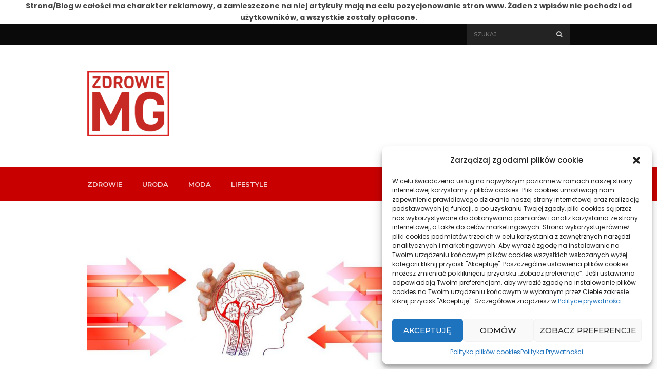

--- FILE ---
content_type: text/html; charset=UTF-8
request_url: https://www.zdrowie.maciejgralek.pl/doktor-w-jaki-sposob-sprawic-kompetencje-przed-wizyta/
body_size: 11556
content:

<!DOCTYPE html>
<html lang="pl-PL">
<head>
	<!-- Meta -->
	<meta charset="UTF-8">
	<meta name="viewport" content="width=device-width, initial-scale=1">
	<!-- Link -->
	<link rel="profile" href="http://gmpg.org/xfn/11">
	<link rel="pingback" href="https://www.zdrowie.maciejgralek.pl/xmlrpc.php">
	<!-- WP Head -->
	<title>Doktor &#8211; w jaki sposób sprawić kompetencje przed wizytą? &#8211; Zdrowie MG</title>
<meta name='robots' content='max-image-preview:large' />
<link rel='dns-prefetch' href='//fonts.googleapis.com' />
<link rel='dns-prefetch' href='//s.w.org' />
<link rel="alternate" type="application/rss+xml" title="Zdrowie MG &raquo; Kanał z wpisami" href="https://www.zdrowie.maciejgralek.pl/feed/" />
<link rel="alternate" type="application/rss+xml" title="Zdrowie MG &raquo; Kanał z komentarzami" href="https://www.zdrowie.maciejgralek.pl/comments/feed/" />
<link rel="alternate" type="application/rss+xml" title="Zdrowie MG &raquo; Doktor &#8211; w jaki sposób sprawić kompetencje przed wizytą? Kanał z komentarzami" href="https://www.zdrowie.maciejgralek.pl/doktor-w-jaki-sposob-sprawic-kompetencje-przed-wizyta/feed/" />
<script type="text/javascript">
window._wpemojiSettings = {"baseUrl":"https:\/\/s.w.org\/images\/core\/emoji\/13.1.0\/72x72\/","ext":".png","svgUrl":"https:\/\/s.w.org\/images\/core\/emoji\/13.1.0\/svg\/","svgExt":".svg","source":{"concatemoji":"https:\/\/www.zdrowie.maciejgralek.pl\/wp-includes\/js\/wp-emoji-release.min.js?ver=5.9.2"}};
/*! This file is auto-generated */
!function(e,a,t){var n,r,o,i=a.createElement("canvas"),p=i.getContext&&i.getContext("2d");function s(e,t){var a=String.fromCharCode;p.clearRect(0,0,i.width,i.height),p.fillText(a.apply(this,e),0,0);e=i.toDataURL();return p.clearRect(0,0,i.width,i.height),p.fillText(a.apply(this,t),0,0),e===i.toDataURL()}function c(e){var t=a.createElement("script");t.src=e,t.defer=t.type="text/javascript",a.getElementsByTagName("head")[0].appendChild(t)}for(o=Array("flag","emoji"),t.supports={everything:!0,everythingExceptFlag:!0},r=0;r<o.length;r++)t.supports[o[r]]=function(e){if(!p||!p.fillText)return!1;switch(p.textBaseline="top",p.font="600 32px Arial",e){case"flag":return s([127987,65039,8205,9895,65039],[127987,65039,8203,9895,65039])?!1:!s([55356,56826,55356,56819],[55356,56826,8203,55356,56819])&&!s([55356,57332,56128,56423,56128,56418,56128,56421,56128,56430,56128,56423,56128,56447],[55356,57332,8203,56128,56423,8203,56128,56418,8203,56128,56421,8203,56128,56430,8203,56128,56423,8203,56128,56447]);case"emoji":return!s([10084,65039,8205,55357,56613],[10084,65039,8203,55357,56613])}return!1}(o[r]),t.supports.everything=t.supports.everything&&t.supports[o[r]],"flag"!==o[r]&&(t.supports.everythingExceptFlag=t.supports.everythingExceptFlag&&t.supports[o[r]]);t.supports.everythingExceptFlag=t.supports.everythingExceptFlag&&!t.supports.flag,t.DOMReady=!1,t.readyCallback=function(){t.DOMReady=!0},t.supports.everything||(n=function(){t.readyCallback()},a.addEventListener?(a.addEventListener("DOMContentLoaded",n,!1),e.addEventListener("load",n,!1)):(e.attachEvent("onload",n),a.attachEvent("onreadystatechange",function(){"complete"===a.readyState&&t.readyCallback()})),(n=t.source||{}).concatemoji?c(n.concatemoji):n.wpemoji&&n.twemoji&&(c(n.twemoji),c(n.wpemoji)))}(window,document,window._wpemojiSettings);
</script>
<style type="text/css">
img.wp-smiley,
img.emoji {
	display: inline !important;
	border: none !important;
	box-shadow: none !important;
	height: 1em !important;
	width: 1em !important;
	margin: 0 0.07em !important;
	vertical-align: -0.1em !important;
	background: none !important;
	padding: 0 !important;
}
</style>
	<link rel='stylesheet' id='wp-block-library-css'  href='https://www.zdrowie.maciejgralek.pl/wp-includes/css/dist/block-library/style.min.css?ver=5.9.2' type='text/css' media='all' />
<style id='global-styles-inline-css' type='text/css'>
body{--wp--preset--color--black: #000000;--wp--preset--color--cyan-bluish-gray: #abb8c3;--wp--preset--color--white: #ffffff;--wp--preset--color--pale-pink: #f78da7;--wp--preset--color--vivid-red: #cf2e2e;--wp--preset--color--luminous-vivid-orange: #ff6900;--wp--preset--color--luminous-vivid-amber: #fcb900;--wp--preset--color--light-green-cyan: #7bdcb5;--wp--preset--color--vivid-green-cyan: #00d084;--wp--preset--color--pale-cyan-blue: #8ed1fc;--wp--preset--color--vivid-cyan-blue: #0693e3;--wp--preset--color--vivid-purple: #9b51e0;--wp--preset--gradient--vivid-cyan-blue-to-vivid-purple: linear-gradient(135deg,rgba(6,147,227,1) 0%,rgb(155,81,224) 100%);--wp--preset--gradient--light-green-cyan-to-vivid-green-cyan: linear-gradient(135deg,rgb(122,220,180) 0%,rgb(0,208,130) 100%);--wp--preset--gradient--luminous-vivid-amber-to-luminous-vivid-orange: linear-gradient(135deg,rgba(252,185,0,1) 0%,rgba(255,105,0,1) 100%);--wp--preset--gradient--luminous-vivid-orange-to-vivid-red: linear-gradient(135deg,rgba(255,105,0,1) 0%,rgb(207,46,46) 100%);--wp--preset--gradient--very-light-gray-to-cyan-bluish-gray: linear-gradient(135deg,rgb(238,238,238) 0%,rgb(169,184,195) 100%);--wp--preset--gradient--cool-to-warm-spectrum: linear-gradient(135deg,rgb(74,234,220) 0%,rgb(151,120,209) 20%,rgb(207,42,186) 40%,rgb(238,44,130) 60%,rgb(251,105,98) 80%,rgb(254,248,76) 100%);--wp--preset--gradient--blush-light-purple: linear-gradient(135deg,rgb(255,206,236) 0%,rgb(152,150,240) 100%);--wp--preset--gradient--blush-bordeaux: linear-gradient(135deg,rgb(254,205,165) 0%,rgb(254,45,45) 50%,rgb(107,0,62) 100%);--wp--preset--gradient--luminous-dusk: linear-gradient(135deg,rgb(255,203,112) 0%,rgb(199,81,192) 50%,rgb(65,88,208) 100%);--wp--preset--gradient--pale-ocean: linear-gradient(135deg,rgb(255,245,203) 0%,rgb(182,227,212) 50%,rgb(51,167,181) 100%);--wp--preset--gradient--electric-grass: linear-gradient(135deg,rgb(202,248,128) 0%,rgb(113,206,126) 100%);--wp--preset--gradient--midnight: linear-gradient(135deg,rgb(2,3,129) 0%,rgb(40,116,252) 100%);--wp--preset--duotone--dark-grayscale: url('#wp-duotone-dark-grayscale');--wp--preset--duotone--grayscale: url('#wp-duotone-grayscale');--wp--preset--duotone--purple-yellow: url('#wp-duotone-purple-yellow');--wp--preset--duotone--blue-red: url('#wp-duotone-blue-red');--wp--preset--duotone--midnight: url('#wp-duotone-midnight');--wp--preset--duotone--magenta-yellow: url('#wp-duotone-magenta-yellow');--wp--preset--duotone--purple-green: url('#wp-duotone-purple-green');--wp--preset--duotone--blue-orange: url('#wp-duotone-blue-orange');--wp--preset--font-size--small: 13px;--wp--preset--font-size--medium: 20px;--wp--preset--font-size--large: 36px;--wp--preset--font-size--x-large: 42px;}.has-black-color{color: var(--wp--preset--color--black) !important;}.has-cyan-bluish-gray-color{color: var(--wp--preset--color--cyan-bluish-gray) !important;}.has-white-color{color: var(--wp--preset--color--white) !important;}.has-pale-pink-color{color: var(--wp--preset--color--pale-pink) !important;}.has-vivid-red-color{color: var(--wp--preset--color--vivid-red) !important;}.has-luminous-vivid-orange-color{color: var(--wp--preset--color--luminous-vivid-orange) !important;}.has-luminous-vivid-amber-color{color: var(--wp--preset--color--luminous-vivid-amber) !important;}.has-light-green-cyan-color{color: var(--wp--preset--color--light-green-cyan) !important;}.has-vivid-green-cyan-color{color: var(--wp--preset--color--vivid-green-cyan) !important;}.has-pale-cyan-blue-color{color: var(--wp--preset--color--pale-cyan-blue) !important;}.has-vivid-cyan-blue-color{color: var(--wp--preset--color--vivid-cyan-blue) !important;}.has-vivid-purple-color{color: var(--wp--preset--color--vivid-purple) !important;}.has-black-background-color{background-color: var(--wp--preset--color--black) !important;}.has-cyan-bluish-gray-background-color{background-color: var(--wp--preset--color--cyan-bluish-gray) !important;}.has-white-background-color{background-color: var(--wp--preset--color--white) !important;}.has-pale-pink-background-color{background-color: var(--wp--preset--color--pale-pink) !important;}.has-vivid-red-background-color{background-color: var(--wp--preset--color--vivid-red) !important;}.has-luminous-vivid-orange-background-color{background-color: var(--wp--preset--color--luminous-vivid-orange) !important;}.has-luminous-vivid-amber-background-color{background-color: var(--wp--preset--color--luminous-vivid-amber) !important;}.has-light-green-cyan-background-color{background-color: var(--wp--preset--color--light-green-cyan) !important;}.has-vivid-green-cyan-background-color{background-color: var(--wp--preset--color--vivid-green-cyan) !important;}.has-pale-cyan-blue-background-color{background-color: var(--wp--preset--color--pale-cyan-blue) !important;}.has-vivid-cyan-blue-background-color{background-color: var(--wp--preset--color--vivid-cyan-blue) !important;}.has-vivid-purple-background-color{background-color: var(--wp--preset--color--vivid-purple) !important;}.has-black-border-color{border-color: var(--wp--preset--color--black) !important;}.has-cyan-bluish-gray-border-color{border-color: var(--wp--preset--color--cyan-bluish-gray) !important;}.has-white-border-color{border-color: var(--wp--preset--color--white) !important;}.has-pale-pink-border-color{border-color: var(--wp--preset--color--pale-pink) !important;}.has-vivid-red-border-color{border-color: var(--wp--preset--color--vivid-red) !important;}.has-luminous-vivid-orange-border-color{border-color: var(--wp--preset--color--luminous-vivid-orange) !important;}.has-luminous-vivid-amber-border-color{border-color: var(--wp--preset--color--luminous-vivid-amber) !important;}.has-light-green-cyan-border-color{border-color: var(--wp--preset--color--light-green-cyan) !important;}.has-vivid-green-cyan-border-color{border-color: var(--wp--preset--color--vivid-green-cyan) !important;}.has-pale-cyan-blue-border-color{border-color: var(--wp--preset--color--pale-cyan-blue) !important;}.has-vivid-cyan-blue-border-color{border-color: var(--wp--preset--color--vivid-cyan-blue) !important;}.has-vivid-purple-border-color{border-color: var(--wp--preset--color--vivid-purple) !important;}.has-vivid-cyan-blue-to-vivid-purple-gradient-background{background: var(--wp--preset--gradient--vivid-cyan-blue-to-vivid-purple) !important;}.has-light-green-cyan-to-vivid-green-cyan-gradient-background{background: var(--wp--preset--gradient--light-green-cyan-to-vivid-green-cyan) !important;}.has-luminous-vivid-amber-to-luminous-vivid-orange-gradient-background{background: var(--wp--preset--gradient--luminous-vivid-amber-to-luminous-vivid-orange) !important;}.has-luminous-vivid-orange-to-vivid-red-gradient-background{background: var(--wp--preset--gradient--luminous-vivid-orange-to-vivid-red) !important;}.has-very-light-gray-to-cyan-bluish-gray-gradient-background{background: var(--wp--preset--gradient--very-light-gray-to-cyan-bluish-gray) !important;}.has-cool-to-warm-spectrum-gradient-background{background: var(--wp--preset--gradient--cool-to-warm-spectrum) !important;}.has-blush-light-purple-gradient-background{background: var(--wp--preset--gradient--blush-light-purple) !important;}.has-blush-bordeaux-gradient-background{background: var(--wp--preset--gradient--blush-bordeaux) !important;}.has-luminous-dusk-gradient-background{background: var(--wp--preset--gradient--luminous-dusk) !important;}.has-pale-ocean-gradient-background{background: var(--wp--preset--gradient--pale-ocean) !important;}.has-electric-grass-gradient-background{background: var(--wp--preset--gradient--electric-grass) !important;}.has-midnight-gradient-background{background: var(--wp--preset--gradient--midnight) !important;}.has-small-font-size{font-size: var(--wp--preset--font-size--small) !important;}.has-medium-font-size{font-size: var(--wp--preset--font-size--medium) !important;}.has-large-font-size{font-size: var(--wp--preset--font-size--large) !important;}.has-x-large-font-size{font-size: var(--wp--preset--font-size--x-large) !important;}
</style>
<link rel='stylesheet' id='contact-form-7-css'  href='https://www.zdrowie.maciejgralek.pl/wp-content/plugins/contact-form-7/includes/css/styles.css?ver=5.5.6' type='text/css' media='all' />
<link rel='stylesheet' id='cmplz-general-css'  href='https://www.zdrowie.maciejgralek.pl/wp-content/plugins/complianz-gdpr/assets/css/cookieblocker.min.css?ver=6.4.2.1' type='text/css' media='all' />
<link rel='stylesheet' id='vendors-css'  href='https://www.zdrowie.maciejgralek.pl/wp-content/themes/magazine-lites/assets/styles/vendors.min.css?ver=5.9.2' type='text/css' media='all' />
<link rel='stylesheet' id='magazine-lite-css-css'  href='https://www.zdrowie.maciejgralek.pl/wp-content/themes/magazine-lites/style.css?ver=1.0.0' type='text/css' media='all' />
<link rel='stylesheet' id='google-fonts-css'  href='//fonts.googleapis.com/css?family=Roboto%3A300%2C400%2C500%2C700%2C900%7CPoppins%3A400%2C500%2C600%2C700%7CMontserrat%3A400%2C500%2C600%2C700%26subset%3Dlatin%2Clatin-ext&#038;ver=1.0.0' type='text/css' media='all' />
<script type='text/javascript' src='https://www.zdrowie.maciejgralek.pl/wp-includes/js/jquery/jquery.min.js?ver=3.6.0' id='jquery-core-js'></script>
<script type='text/javascript' src='https://www.zdrowie.maciejgralek.pl/wp-includes/js/jquery/jquery-migrate.min.js?ver=3.3.2' id='jquery-migrate-js'></script>
<link rel="https://api.w.org/" href="https://www.zdrowie.maciejgralek.pl/wp-json/" /><link rel="alternate" type="application/json" href="https://www.zdrowie.maciejgralek.pl/wp-json/wp/v2/posts/39" /><link rel="EditURI" type="application/rsd+xml" title="RSD" href="https://www.zdrowie.maciejgralek.pl/xmlrpc.php?rsd" />
<link rel="wlwmanifest" type="application/wlwmanifest+xml" href="https://www.zdrowie.maciejgralek.pl/wp-includes/wlwmanifest.xml" /> 
<meta name="generator" content="WordPress 5.9.2" />
<link rel="canonical" href="https://www.zdrowie.maciejgralek.pl/doktor-w-jaki-sposob-sprawic-kompetencje-przed-wizyta/" />
<link rel='shortlink' href='https://www.zdrowie.maciejgralek.pl/?p=39' />
		<!-- Custom Logo: hide header text -->
		<style id="custom-logo-css" type="text/css">
			.site-title, .site-description {
				position: absolute;
				clip: rect(1px, 1px, 1px, 1px);
			}
		</style>
		<link rel="alternate" type="application/json+oembed" href="https://www.zdrowie.maciejgralek.pl/wp-json/oembed/1.0/embed?url=https%3A%2F%2Fwww.zdrowie.maciejgralek.pl%2Fdoktor-w-jaki-sposob-sprawic-kompetencje-przed-wizyta%2F" />
<link rel="alternate" type="text/xml+oembed" href="https://www.zdrowie.maciejgralek.pl/wp-json/oembed/1.0/embed?url=https%3A%2F%2Fwww.zdrowie.maciejgralek.pl%2Fdoktor-w-jaki-sposob-sprawic-kompetencje-przed-wizyta%2F&#038;format=xml" />
<style>.cmplz-hidden{display:none!important;}</style><link rel="icon" href="https://www.zdrowie.maciejgralek.pl/wp-content/uploads/2021/03/logo_small_icon_only_inverted-150x150.png" sizes="32x32" />
<link rel="icon" href="https://www.zdrowie.maciejgralek.pl/wp-content/uploads/2021/03/logo_small_icon_only_inverted.png" sizes="192x192" />
<link rel="apple-touch-icon" href="https://www.zdrowie.maciejgralek.pl/wp-content/uploads/2021/03/logo_small_icon_only_inverted.png" />
<meta name="msapplication-TileImage" content="https://www.zdrowie.maciejgralek.pl/wp-content/uploads/2021/03/logo_small_icon_only_inverted.png" />
</head>
<body data-cmplz=1 class="post-template-default single single-post postid-39 single-format-standard wp-custom-logo">
<strong><center>Strona/Blog w całości ma charakter reklamowy, a zamieszczone na niej artykuły mają na celu pozycjonowanie stron www. Żaden z wpisów nie pochodzi od użytkowników, a wszystkie zostały opłacone.</center></strong>
	<div id="page" class="site">
		<div id="page-inner">
			
<div id="top-bar">

	<div class="wrapper clearfix">

		<div id="top-bar-navigation">
					</div><!-- #top-bar-navigation -->

		<div id="top-bar-mobile-navigation">
			<span class="top-bar-mobile-nav-hook"><span class="fa fa-reorder"></span></span>
		</div><!-- #top-bar-navigation -->

					<div id="top-bar-search">
				<form role="search" method="get" class="search-form" action="https://www.zdrowie.maciejgralek.pl/">
				<label>
					<span class="screen-reader-text">Szukaj:</span>
					<input type="search" class="search-field" placeholder="Szukaj &hellip;" value="" name="s" />
				</label>
				<input type="submit" class="search-submit" value="Szukaj" />
			</form>				<span class="fa fa-search"></span>
			</div><!-- #top-bar-search -->
		



	</div><!-- .wrapper -->

</div><!-- #top-bar -->

			<header id="header" class="site-header">
				<div class="wrapper clearfix">
					<div id="logo">
	<div itemscope itemtype="http://schema.org/Organization"><a href="https://www.zdrowie.maciejgralek.pl/" class="custom-logo-link" rel="home"><img width="160" height="128" src="https://www.zdrowie.maciejgralek.pl/wp-content/uploads/2021/03/ZdrowieMG.png" class="custom-logo" alt="Zdrowie MG" /></a></div>			<p class="site-title"><a href="https://www.zdrowie.maciejgralek.pl/" rel="home">Zdrowie MG</a></p>
					<p class="site-description">Doradzam w trudnych sprawach</p>
	</div><!-- #logo -->
					<div class="header_banner">
											</div>
				</div><!-- .wrapper -->
				<div class="menu-color">
					<div class="wrapper clearfix">
						<nav id="navigation">
	<div class="menu-primary-container"><ul id="primary-menu" class="menu"><li id="menu-item-11" class="menu-item menu-item-type-taxonomy menu-item-object-category current-post-ancestor current-menu-parent current-post-parent menu-item-11"><a href="https://www.zdrowie.maciejgralek.pl/kategoria/zdrowie/">Zdrowie</a></li>
<li id="menu-item-12" class="menu-item menu-item-type-taxonomy menu-item-object-category menu-item-12"><a href="https://www.zdrowie.maciejgralek.pl/kategoria/uroda/">Uroda</a></li>
<li id="menu-item-13" class="menu-item menu-item-type-taxonomy menu-item-object-category menu-item-13"><a href="https://www.zdrowie.maciejgralek.pl/kategoria/moda/">Moda</a></li>
<li id="menu-item-14" class="menu-item menu-item-type-taxonomy menu-item-object-category menu-item-14"><a href="https://www.zdrowie.maciejgralek.pl/kategoria/lifestyle/">Lifestyle</a></li>
</ul></div></nav><!-- #navigation -->
						<div id="mobile-navigation">
	<span class="header-mobile-nav-hook"><span class="fa fa-reorder"></span><span class="header-mobile-nav-text">Menu</span>
			<select>
				<option>- Select Page -</option>
																				<option value="https://www.zdrowie.maciejgralek.pl/kategoria/zdrowie/">Zdrowie</option>
																									<option value="https://www.zdrowie.maciejgralek.pl/kategoria/uroda/">Uroda</option>
																									<option value="https://www.zdrowie.maciejgralek.pl/kategoria/moda/">Moda</option>
																									<option value="https://www.zdrowie.maciejgralek.pl/kategoria/lifestyle/">Lifestyle</option>
												</select>
			</span>
</div><!-- #mobile-navigation -->
					</div>
				</div>
			</header><!-- #header -->
						<div id="main" class="site-content">
				<div class="wrapper clearfix">
	<div id="content" class="col col-8">
		
<div class="blog-post-single">


	
		<div class="blog-post-single-thumb">
						<img src="https://www.zdrowie.maciejgralek.pl/wp-content/uploads/2021/04/wizyt-img-545-766x332.jpg" alt="wizyt-img-545.jpg" />
		</div><!-- .blog-post-single-thumb -->

	
	<div class="blog-post-single-main">

		<h1 class="blog-post-single-title">Doktor &#8211; w jaki sposób sprawić kompetencje przed wizytą?</h1>

		<div class="blog-post-single-meta">
			<span class="post-meta-date">24 kwietnia 2021</span>
			<span class="post-meta-cats"><a href="https://www.zdrowie.maciejgralek.pl/kategoria/artykul-sponsorowany/" rel="category tag">ARTYKUŁ SPONSOROWANY</a>, <a href="https://www.zdrowie.maciejgralek.pl/kategoria/zdrowie/" rel="category tag">Zdrowie</a></span>
			<span class="post-meta-comments"><a href="https://www.zdrowie.maciejgralek.pl/doktor-w-jaki-sposob-sprawic-kompetencje-przed-wizyta/#respond">No Comments</a></span>
		</div><!-- .blog-post-single-meta -->

		<div class="blog-post-single-content">
			</p>
<p>Jest bardzo istotna kwestią, bo pozwala na stworzenie słusznej atmosfery w gabinecie, albowiem jej brak może świadczyć o złym usposobieniu pana doktora. Doktor przychylny pacjentowi, uprzejmie zaprosi go do gabinetu, wskaże krzesło na jakim można usiąść, po czym przystąpi do wywiadu. O podejściu do pacjenta może świadczyć sposób w jaki ten wywiad jest przeprowadzany, czy doktor komentuje odpowiedzi na nasze pytania, kpi z nas, lub poniekąd uspakaja. Ma to wpływ nie jedynie na samą wizytę lecz też na jej dalszy ciąg, ponieważ w momencie w którym pacjent czuje się komfortowo wizyta jest mniej nieprzyjemna. </p>
<p>Niestety niemniej jednak dziś są lekarze, jacy zachowują się w taki sposób, iż pacjent ma doświadczenie że siedzą w gabinetach za karę. Rzecz jasna dają to do zrozumienia poszczególnym pacjentom którzy wchodzą do gabinetu. </p>
<p>Wielu takich doktorów zostaje później bardzo nisko ocenianych na witrynach na których prowadzony jest ranking lekarzy &#8211; wypróbuj <a href="https://bliskilekarz.pl" target="_blank" rel="noopener">BliskiLekarz.pl</a>. Nie należałoby iść do takich znawców, a także ostrzec przed nimi inne osoby, być może kiedy zmniejszy się obecność zmienią swój stosunek do pacjentów, a co za tym idzie polepszy się jakość wykonywanych przez nich usług. Biały personel jest zobowiązany przestrzegać tajemnicy leczniczej, jednakże w wielu przypadkach niestety jest ona łamana. Kiedy wchodzimy do gabinetu a lekarz komentuje wygląd lub ewentualnie również symptomy choroby poprzedniego pacjenta, jest to niedopuszczalne zachowanie. Jednakże nasze milczenie jest przyzwolenie na tego typu posunięcia. Też w poradni kobiecej, gdy pielęgniarka na całą poczekalnie wykrzykuje pytając która z kobiet jest w ciąży, lub ewentualnie też indywidualnie po nazwisku. </p>
<p>Prawdziwa dyskrecja polega na tym że lekarz rozmawia z pacjentką o jej przeszkodach, lecz jedynie do momentu aż ona wyjdzie z gabinetu, gdy wstępuje kolejna osoba to poświęca uwagę jej dolegliwością a nie poprzednich pacjentów. Dużo ujemnych komentarzy wolno w następnej kolejności przeczytać na witrynach gdzie prowadzony jest ranking lekarzy. Jeśli lekarz się przy nas będzie zachowywał w sposób karygodny możemy go upomnieć, lub też wyjść z gabinetu, i umówić się na wizytę do innego specjalisty. Zachowanie lekarza jest uzależnione od tego czy pacjenci mu na to zezwalają, oraz jaka będzie ich reakcja na daną nowinę, poprzez niego do nich wypowiedzianą.</p>
<!-- adman_adcode_after --><div style="background: #efefef;
  padding: 5px 15px;
  border-radius: 45px;
  margin-right: 5px;
  margin-bottom: 10px;">
ℹ️ ARTYKUŁ SPONSOROWANY
</div><!-- /adman_adcode_after -->		</div><!-- .blog-post-single-content -->

		<div class="blog-post-single-pagination">
					</div><!-- .blog-post-single-pagination -->

		<div class="blog-post-single-tags">
					</div><!-- .blog-post-single-tags -->

	</div><!-- .blog-post-single-main -->

</div><!-- .blog-post-single -->
<div class="blog-post-single-nav">
				<div class="blog-post-single-nav-prev col col-6">

				<div class="post-s2 init-animation">
					<a href="https://www.zdrowie.maciejgralek.pl/profesjonalny-sprzet-i-stroj-dla-doktorow/" class="blog-post-single-nav-button"><span class="fa fa-angle-left"></span>Previous Post</a>
				</div><!-- .post-s2 -->

			</div><!-- .blog-post-single-nav-prev -->
							<div class="blog-post-single-nav-next col col-6 col-last">

				<div class="post-s2 init-animation">
					<a href="https://www.zdrowie.maciejgralek.pl/informacje-jakie-moga-przydac-sie-swiezo-upieczonym-rodzicom/" class="blog-post-single-nav-button">Next Post<span class="fa fa-angle-right"></span></a>
				</div><!-- .post-s2 -->

			</div><!-- .blog-post-single-nav-next -->
			</div><!-- .blog-post-single-nav -->
	</div><!-- #content -->
	
				</div><!-- .wrapper -->
			</div><!-- #main -->
			<footer id="footer" class="site-footer">
					<div id="footer-widgets">
		<div class="wrapper clearfix">
			<div id="archives-4" class="widget col col-4 widget_archive"><div class="widget-main"><h2 class="widget-title">Archiwa</h2>		<label class="screen-reader-text" for="archives-dropdown-4">Archiwa</label>
		<select id="archives-dropdown-4" name="archive-dropdown">
			
			<option value="">Wybierz miesiąc</option>
				<option value='https://www.zdrowie.maciejgralek.pl/2024/03/'> marzec 2024 </option>
	<option value='https://www.zdrowie.maciejgralek.pl/2023/04/'> kwiecień 2023 </option>
	<option value='https://www.zdrowie.maciejgralek.pl/2023/03/'> marzec 2023 </option>
	<option value='https://www.zdrowie.maciejgralek.pl/2023/02/'> luty 2023 </option>
	<option value='https://www.zdrowie.maciejgralek.pl/2023/01/'> styczeń 2023 </option>
	<option value='https://www.zdrowie.maciejgralek.pl/2022/12/'> grudzień 2022 </option>
	<option value='https://www.zdrowie.maciejgralek.pl/2022/11/'> listopad 2022 </option>
	<option value='https://www.zdrowie.maciejgralek.pl/2022/10/'> październik 2022 </option>
	<option value='https://www.zdrowie.maciejgralek.pl/2022/09/'> wrzesień 2022 </option>
	<option value='https://www.zdrowie.maciejgralek.pl/2022/08/'> sierpień 2022 </option>
	<option value='https://www.zdrowie.maciejgralek.pl/2022/07/'> lipiec 2022 </option>
	<option value='https://www.zdrowie.maciejgralek.pl/2022/06/'> czerwiec 2022 </option>
	<option value='https://www.zdrowie.maciejgralek.pl/2022/05/'> maj 2022 </option>
	<option value='https://www.zdrowie.maciejgralek.pl/2022/04/'> kwiecień 2022 </option>
	<option value='https://www.zdrowie.maciejgralek.pl/2022/03/'> marzec 2022 </option>
	<option value='https://www.zdrowie.maciejgralek.pl/2022/02/'> luty 2022 </option>
	<option value='https://www.zdrowie.maciejgralek.pl/2022/01/'> styczeń 2022 </option>
	<option value='https://www.zdrowie.maciejgralek.pl/2021/12/'> grudzień 2021 </option>
	<option value='https://www.zdrowie.maciejgralek.pl/2021/11/'> listopad 2021 </option>
	<option value='https://www.zdrowie.maciejgralek.pl/2021/10/'> październik 2021 </option>
	<option value='https://www.zdrowie.maciejgralek.pl/2021/09/'> wrzesień 2021 </option>
	<option value='https://www.zdrowie.maciejgralek.pl/2021/08/'> sierpień 2021 </option>
	<option value='https://www.zdrowie.maciejgralek.pl/2021/07/'> lipiec 2021 </option>
	<option value='https://www.zdrowie.maciejgralek.pl/2021/06/'> czerwiec 2021 </option>
	<option value='https://www.zdrowie.maciejgralek.pl/2021/05/'> maj 2021 </option>
	<option value='https://www.zdrowie.maciejgralek.pl/2021/04/'> kwiecień 2021 </option>
	<option value='https://www.zdrowie.maciejgralek.pl/2021/03/'> marzec 2021 </option>

		</select>

<script type="text/javascript">
/* <![CDATA[ */
(function() {
	var dropdown = document.getElementById( "archives-dropdown-4" );
	function onSelectChange() {
		if ( dropdown.options[ dropdown.selectedIndex ].value !== '' ) {
			document.location.href = this.options[ this.selectedIndex ].value;
		}
	}
	dropdown.onchange = onSelectChange;
})();
/* ]]> */
</script>
			</div></div>
		<div id="recent-posts-4" class="widget col col-4 widget_recent_entries"><div class="widget-main">
		<h2 class="widget-title">Ostatnie wpisy</h2>
		<ul>
											<li>
					<a href="https://www.zdrowie.maciejgralek.pl/gabinet-kosmetyczny-o-czym-nalezy-pamietac-podczas-wyboru/">Gabinet kosmetyczny &#8211; o czym należy pamiętać podczas wyboru</a>
									</li>
											<li>
					<a href="https://www.zdrowie.maciejgralek.pl/depilacja-laserowa-na-czym-polega-i-jak-sie-ja-wykonuje/">Depilacja laserowa &#8211; na czym polega i jak się ją wykonuje</a>
									</li>
											<li>
					<a href="https://www.zdrowie.maciejgralek.pl/prostowanie-kreconych-wlosow-jakie-sa-najpopularniejsze-metody/">Prostowanie kręconych włosów &#8211; jakie są najpopularniejsze metody</a>
									</li>
											<li>
					<a href="https://www.zdrowie.maciejgralek.pl/hodowla-grzybow-halucynogennych-poznaj-najistotniejsze-wiadomosci/">Hodowla grzybów halucynogennych &#8211; poznaj najistotniejsze wiadomości</a>
									</li>
											<li>
					<a href="https://www.zdrowie.maciejgralek.pl/zawod-psychologa-wiele-co-powinienes-wiedziec-na-ten-zadanie/">Zawód psychologa &#8211; wiele, co powinieneś wiedzieć na ten zadanie</a>
									</li>
					</ul>

		</div></div><div id="categories-4" class="widget col col-4 widget_categories"><div class="widget-main"><h2 class="widget-title">Kategorie</h2>
			<ul>
					<li class="cat-item cat-item-11"><a href="https://www.zdrowie.maciejgralek.pl/kategoria/artykul-sponsorowany/">ARTYKUŁ SPONSOROWANY</a>
</li>
	<li class="cat-item cat-item-4"><a href="https://www.zdrowie.maciejgralek.pl/kategoria/lifestyle/">Lifestyle</a>
</li>
	<li class="cat-item cat-item-2"><a href="https://www.zdrowie.maciejgralek.pl/kategoria/uroda/">Uroda</a>
</li>
	<li class="cat-item cat-item-1"><a href="https://www.zdrowie.maciejgralek.pl/kategoria/zdrowie/">Zdrowie</a>
</li>
			</ul>

			</div></div>		</div><!-- .wrapper -->
	</div><!-- #footer-widgets -->
				<div id="footer-bottom">

	<div class="wrapper clearfix">

		<div id="footer-copyright">

						<a href="/polityka-plikow-cookies-eu/">Polityka plików cookies (EU)</a> | <a href="/polityka-prywatnosci">Polityka prywatności</a>			 Designed by <a href="https://wplook.com/" title="WPlook Themes" rel="nofollow" target="_blank">WPlook Themes</a>

		</div><!-- #footer-copyright -->

		<div id="footer-navigation">
					</div><!-- #footer-navigation -->

	</div><!-- .wrapper -->

</div><!-- #footer-bottom -->
			</footer><!-- #footer -->
		</div><!-- #page-inner -->
	</div><!-- #page -->
	
<!-- Consent Management powered by Complianz | GDPR/CCPA Cookie Consent https://wordpress.org/plugins/complianz-gdpr -->
<div id="cmplz-cookiebanner-container"><div class="cmplz-cookiebanner cmplz-hidden banner-1 optin cmplz-bottom-right cmplz-categories-type-view-preferences" aria-modal="true" data-nosnippet="true" role="dialog" aria-live="polite" aria-labelledby="cmplz-header-1-optin" aria-describedby="cmplz-message-1-optin">
	<div class="cmplz-header">
		<div class="cmplz-logo"></div>
		<div class="cmplz-title" id="cmplz-header-1-optin">Zarządzaj zgodami plików cookie</div>
		<div class="cmplz-close" tabindex="0" role="button" aria-label="close-dialog">
			<svg aria-hidden="true" focusable="false" data-prefix="fas" data-icon="times" class="svg-inline--fa fa-times fa-w-11" role="img" xmlns="http://www.w3.org/2000/svg" viewBox="0 0 352 512"><path fill="currentColor" d="M242.72 256l100.07-100.07c12.28-12.28 12.28-32.19 0-44.48l-22.24-22.24c-12.28-12.28-32.19-12.28-44.48 0L176 189.28 75.93 89.21c-12.28-12.28-32.19-12.28-44.48 0L9.21 111.45c-12.28 12.28-12.28 32.19 0 44.48L109.28 256 9.21 356.07c-12.28 12.28-12.28 32.19 0 44.48l22.24 22.24c12.28 12.28 32.2 12.28 44.48 0L176 322.72l100.07 100.07c12.28 12.28 32.2 12.28 44.48 0l22.24-22.24c12.28-12.28 12.28-32.19 0-44.48L242.72 256z"></path></svg>
		</div>
	</div>

	<div class="cmplz-divider cmplz-divider-header"></div>
	<div class="cmplz-body">
		<div class="cmplz-message" id="cmplz-message-1-optin">W celu świadczenia usług na najwyższym poziomie w ramach naszej strony internetowej korzystamy z plików cookies. Pliki cookies umożliwiają nam zapewnienie prawidłowego działania naszej strony internetowej oraz realizację podstawowych jej funkcji, a po uzyskaniu Twojej zgody, pliki cookies są przez nas wykorzystywane do dokonywania pomiarów i analiz korzystania ze strony internetowej, a także do celów marketingowych. Strona wykorzystuje również pliki cookies podmiotów trzecich w celu korzystania z zewnętrznych narzędzi analitycznych i marketingowych. Aby wyrazić zgodę na instalowanie na Twoim urządzeniu końcowym plików cookies wszystkich wskazanych wyżej kategorii kliknij przycisk "Akceptuję". Poszczególne ustawienia plików cookies możesz zmieniać po kliknięciu przycisku „Zobacz preferencje”. Jeśli ustawienia odpowiadają Twoim preferencjom, aby wyrazić zgodę na instalowanie plików cookies na Twoim urządzeniu końcowym w wybranym przez Ciebie zakresie kliknij przycisk "Akceptuję". Szczegółowe znajdziesz w <a href="/polityka-prywatnosci/">Polityce prywatności</a>.</div>
		<!-- categories start -->
		<div class="cmplz-categories">
			<details class="cmplz-category cmplz-functional" >
				<summary>
						<span class="cmplz-category-header">
							<span class="cmplz-category-title">Funkcjonalne</span>
							<span class='cmplz-always-active'>
								<span class="cmplz-banner-checkbox">
									<input type="checkbox"
										   id="cmplz-functional-optin"
										   data-category="cmplz_functional"
										   class="cmplz-consent-checkbox cmplz-functional"
										   size="40"
										   value="1"/>
									<label class="cmplz-label" for="cmplz-functional-optin" tabindex="0"><span class="screen-reader-text">Funkcjonalne</span></label>
								</span>
								Zawsze aktywne							</span>
							<span class="cmplz-icon cmplz-open">
								<svg xmlns="http://www.w3.org/2000/svg" viewBox="0 0 448 512"  height="18" ><path d="M224 416c-8.188 0-16.38-3.125-22.62-9.375l-192-192c-12.5-12.5-12.5-32.75 0-45.25s32.75-12.5 45.25 0L224 338.8l169.4-169.4c12.5-12.5 32.75-12.5 45.25 0s12.5 32.75 0 45.25l-192 192C240.4 412.9 232.2 416 224 416z"/></svg>
							</span>
						</span>
				</summary>
				<div class="cmplz-description">
					<span class="cmplz-description-functional">Przechowywanie lub dostęp do danych technicznych jest ściśle konieczny do uzasadnionego celu umożliwienia korzystania z konkretnej usługi wyraźnie żądanej przez subskrybenta lub użytkownika, lub wyłącznie w celu przeprowadzenia transmisji komunikatu przez sieć łączności elektronicznej.</span>
				</div>
			</details>

			<details class="cmplz-category cmplz-preferences" >
				<summary>
						<span class="cmplz-category-header">
							<span class="cmplz-category-title">Preferencje</span>
							<span class="cmplz-banner-checkbox">
								<input type="checkbox"
									   id="cmplz-preferences-optin"
									   data-category="cmplz_preferences"
									   class="cmplz-consent-checkbox cmplz-preferences"
									   size="40"
									   value="1"/>
								<label class="cmplz-label" for="cmplz-preferences-optin" tabindex="0"><span class="screen-reader-text">Preferencje</span></label>
							</span>
							<span class="cmplz-icon cmplz-open">
								<svg xmlns="http://www.w3.org/2000/svg" viewBox="0 0 448 512"  height="18" ><path d="M224 416c-8.188 0-16.38-3.125-22.62-9.375l-192-192c-12.5-12.5-12.5-32.75 0-45.25s32.75-12.5 45.25 0L224 338.8l169.4-169.4c12.5-12.5 32.75-12.5 45.25 0s12.5 32.75 0 45.25l-192 192C240.4 412.9 232.2 416 224 416z"/></svg>
							</span>
						</span>
				</summary>
				<div class="cmplz-description">
					<span class="cmplz-description-preferences">Przechowywanie lub dostęp techniczny jest niezbędny do uzasadnionego celu przechowywania preferencji, o które nie prosi subskrybent lub użytkownik.</span>
				</div>
			</details>

			<details class="cmplz-category cmplz-statistics" >
				<summary>
						<span class="cmplz-category-header">
							<span class="cmplz-category-title">Statystyka</span>
							<span class="cmplz-banner-checkbox">
								<input type="checkbox"
									   id="cmplz-statistics-optin"
									   data-category="cmplz_statistics"
									   class="cmplz-consent-checkbox cmplz-statistics"
									   size="40"
									   value="1"/>
								<label class="cmplz-label" for="cmplz-statistics-optin" tabindex="0"><span class="screen-reader-text">Statystyka</span></label>
							</span>
							<span class="cmplz-icon cmplz-open">
								<svg xmlns="http://www.w3.org/2000/svg" viewBox="0 0 448 512"  height="18" ><path d="M224 416c-8.188 0-16.38-3.125-22.62-9.375l-192-192c-12.5-12.5-12.5-32.75 0-45.25s32.75-12.5 45.25 0L224 338.8l169.4-169.4c12.5-12.5 32.75-12.5 45.25 0s12.5 32.75 0 45.25l-192 192C240.4 412.9 232.2 416 224 416z"/></svg>
							</span>
						</span>
				</summary>
				<div class="cmplz-description">
					<span class="cmplz-description-statistics">Przechowywanie techniczne lub dostęp, który jest używany wyłącznie do celów statystycznych.</span>
					<span class="cmplz-description-statistics-anonymous">Przechowywanie techniczne lub dostęp, który jest używany wyłącznie do anonimowych celów statystycznych. Bez wezwania do sądu, dobrowolnego podporządkowania się dostawcy usług internetowych lub dodatkowych zapisów od strony trzeciej, informacje przechowywane lub pobierane wyłącznie w tym celu zwykle nie mogą być wykorzystywane do identyfikacji użytkownika.</span>
				</div>
			</details>
			<details class="cmplz-category cmplz-marketing" >
				<summary>
						<span class="cmplz-category-header">
							<span class="cmplz-category-title">Marketing</span>
							<span class="cmplz-banner-checkbox">
								<input type="checkbox"
									   id="cmplz-marketing-optin"
									   data-category="cmplz_marketing"
									   class="cmplz-consent-checkbox cmplz-marketing"
									   size="40"
									   value="1"/>
								<label class="cmplz-label" for="cmplz-marketing-optin" tabindex="0"><span class="screen-reader-text">Marketing</span></label>
							</span>
							<span class="cmplz-icon cmplz-open">
								<svg xmlns="http://www.w3.org/2000/svg" viewBox="0 0 448 512"  height="18" ><path d="M224 416c-8.188 0-16.38-3.125-22.62-9.375l-192-192c-12.5-12.5-12.5-32.75 0-45.25s32.75-12.5 45.25 0L224 338.8l169.4-169.4c12.5-12.5 32.75-12.5 45.25 0s12.5 32.75 0 45.25l-192 192C240.4 412.9 232.2 416 224 416z"/></svg>
							</span>
						</span>
				</summary>
				<div class="cmplz-description">
					<span class="cmplz-description-marketing">Przechowywanie lub dostęp techniczny jest wymagany do tworzenia profili użytkowników w celu wysyłania reklam lub śledzenia użytkownika na stronie internetowej lub na kilku stronach internetowych w podobnych celach marketingowych.</span>
				</div>
			</details>
		</div><!-- categories end -->
			</div>

	<div class="cmplz-links cmplz-information">
		<a class="cmplz-link cmplz-manage-options cookie-statement" href="#" data-relative_url="#cmplz-manage-consent-container">Zarządzaj opcjami</a>
		<a class="cmplz-link cmplz-manage-third-parties cookie-statement" href="#" data-relative_url="#cmplz-cookies-overview">Zarządzaj serwisami</a>
		<a class="cmplz-link cmplz-manage-vendors tcf cookie-statement" href="#" data-relative_url="#cmplz-tcf-wrapper">Zarządzaj dostawcami</a>
		<a class="cmplz-link cmplz-external cmplz-read-more-purposes tcf" target="_blank" rel="noopener noreferrer nofollow" href="https://cookiedatabase.org/tcf/purposes/">Przeczytaj więcej o tych celach</a>
			</div>

	<div class="cmplz-divider cmplz-footer"></div>

	<div class="cmplz-buttons">
		<button class="cmplz-btn cmplz-accept">Akceptuję</button>
		<button class="cmplz-btn cmplz-deny">Odmów</button>
		<button class="cmplz-btn cmplz-view-preferences">Zobacz preferencje</button>
		<button class="cmplz-btn cmplz-save-preferences">Zapisz preferencje</button>
		<a class="cmplz-btn cmplz-manage-options tcf cookie-statement" href="#" data-relative_url="#cmplz-manage-consent-container">Zobacz preferencje</a>
			</div>

	<div class="cmplz-links cmplz-documents">
		<a class="cmplz-link cookie-statement" href="#" data-relative_url="">{title}</a>
		<a class="cmplz-link privacy-statement" href="#" data-relative_url="">{title}</a>
		<a class="cmplz-link impressum" href="#" data-relative_url="">{title}</a>
			</div>

</div>
</div>
					<div id="cmplz-manage-consent" data-nosnippet="true"><button class="cmplz-btn cmplz-hidden cmplz-manage-consent manage-consent-1">Zarządzaj zgodą</button>

</div><script type='text/javascript' src='https://www.zdrowie.maciejgralek.pl/wp-includes/js/dist/vendor/regenerator-runtime.min.js?ver=0.13.9' id='regenerator-runtime-js'></script>
<script type='text/javascript' src='https://www.zdrowie.maciejgralek.pl/wp-includes/js/dist/vendor/wp-polyfill.min.js?ver=3.15.0' id='wp-polyfill-js'></script>
<script type='text/javascript' id='contact-form-7-js-extra'>
/* <![CDATA[ */
var wpcf7 = {"api":{"root":"https:\/\/www.zdrowie.maciejgralek.pl\/wp-json\/","namespace":"contact-form-7\/v1"},"cached":"1"};
/* ]]> */
</script>
<script type='text/javascript' src='https://www.zdrowie.maciejgralek.pl/wp-content/plugins/contact-form-7/includes/js/index.js?ver=5.5.6' id='contact-form-7-js'></script>
<script type='text/javascript' src='https://www.zdrowie.maciejgralek.pl/wp-includes/js/jquery/ui/effect.min.js?ver=1.13.1' id='jquery-effects-core-js'></script>
<script type='text/javascript' src='https://www.zdrowie.maciejgralek.pl/wp-content/themes/magazine-lites/assets/javascripts/owl.carousel.min.js?ver=1.0.0' id='owlcarousel-js'></script>
<script type='text/javascript' src='https://www.zdrowie.maciejgralek.pl/wp-includes/js/imagesloaded.min.js?ver=4.1.4' id='imagesloaded-js'></script>
<script type='text/javascript' src='https://www.zdrowie.maciejgralek.pl/wp-includes/js/masonry.min.js?ver=4.2.2' id='masonry-js'></script>
<script type='text/javascript' src='https://www.zdrowie.maciejgralek.pl/wp-includes/js/jquery/jquery.masonry.min.js?ver=3.1.2b' id='jquery-masonry-js'></script>
<script type='text/javascript' src='https://www.zdrowie.maciejgralek.pl/wp-content/themes/magazine-lites/assets/javascripts/main.min.js?ver=5.9.2' id='main-js'></script>
<script type='text/javascript' id='cmplz-cookiebanner-js-extra'>
/* <![CDATA[ */
var complianz = {"prefix":"cmplz_","user_banner_id":"1","set_cookies":[],"block_ajax_content":"","banner_version":"11","version":"6.4.2.1","store_consent":"","do_not_track_enabled":"","consenttype":"optin","region":"eu","geoip":"","dismiss_timeout":"","disable_cookiebanner":"","soft_cookiewall":"","dismiss_on_scroll":"","cookie_expiry":"365","url":"https:\/\/www.zdrowie.maciejgralek.pl\/wp-json\/complianz\/v1\/","locale":"lang=pl&locale=pl_PL","set_cookies_on_root":"","cookie_domain":"","current_policy_id":"16","cookie_path":"\/","categories":{"statistics":"statystyki","marketing":"marketing"},"tcf_active":"","placeholdertext":"Kliknij, \u017ceby zaakceptowa\u0107 {category} pliki cookies i w\u0142\u0105czy\u0107 t\u0119 tre\u015b\u0107","css_file":"https:\/\/www.zdrowie.maciejgralek.pl\/wp-content\/uploads\/complianz\/css\/banner-{banner_id}-{type}.css?v=11","page_links":{"eu":{"cookie-statement":{"title":"Polityka plik\u00f3w cookies ","url":"https:\/\/www.zdrowie.maciejgralek.pl\/polityka-plikow-cookies-eu\/"},"privacy-statement":{"title":"Polityka Prywatno\u015bci","url":"https:\/\/www.zdrowie.maciejgralek.pl\/polityka-prywatnosci\/"}}},"tm_categories":"","forceEnableStats":"","preview":"","clean_cookies":""};
/* ]]> */
</script>
<script defer type='text/javascript' src='https://www.zdrowie.maciejgralek.pl/wp-content/plugins/complianz-gdpr/cookiebanner/js/complianz.min.js?ver=6.4.2.1' id='cmplz-cookiebanner-js'></script>
</body>
</html>

<!-- Page generated by LiteSpeed Cache 4.5.0.1 on 2026-01-17 06:39:26 -->

--- FILE ---
content_type: text/css
request_url: https://www.zdrowie.maciejgralek.pl/wp-content/themes/magazine-lites/style.css?ver=1.0.0
body_size: 8920
content:
/*
Theme Name: Magazine Lites
Theme URI: https://wplook.com/product/themes/free/magazine-lites-wordpress-theme/
Author: WPlook Themes
Author URI: https://wplook.com
Description: Magazine is a clean and well coded blogging theme with several homepage layouts
Version: 1.0.0
License: GNU General Public License v2 or later
License URI: http://www.gnu.org/licenses/gpl-2.0.html
License URI: LICENSE
Text Domain: magazine-lites
Tags: blog, news, grid-layout, one-column, two-columns, left-sidebar, right-sidebar, custom-background, custom-colors, custom-header, custom-logo, custom-menu, featured-images, footer-widgets, theme-options, translation-ready

==========================================================================
===== Table Of Content  =====
==========================================================================

*/
/*--------------------------------------------------------------
	# Normalize
--------------------------------------------------------------*/
img, legend {
  border: 0; }

legend, td, th {
  padding: 0; }

html {
  font-family: sans-serif;
  -webkit-text-size-adjust: 100%;
  -ms-text-size-adjust: 100%; }

body {
  margin: 0; }

article, aside, details, figcaption, figure, footer, header, main, menu, nav, section, summary {
  display: block; }

audio, canvas, progress, video {
  display: inline-block;
  vertical-align: baseline; }

audio:not([controls]) {
  display: none;
  height: 0; }

[hidden], template {
  display: none; }

a {
  background-color: transparent; }

a:active, a:hover {
  outline: 0; }

abbr[title] {
  border-bottom: 1px dotted; }

b, optgroup, strong {
  font-weight: 700; }

dfn {
  font-style: italic; }

h1 {
  font-size: 2em;
  margin: .67em 0; }

mark {
  background: #ff0;
  color: #000; }

small {
  font-size: 80%; }

sub, sup {
  font-size: 75%;
  line-height: 0;
  position: relative;
  vertical-align: baseline; }

sup {
  top: -.5em; }

sub {
  bottom: -.25em; }

svg:not(:root) {
  overflow: hidden; }

figure {
  margin: 0 0 25px 0; }

hr {
  -webkit-box-sizing: content-box;
          box-sizing: content-box;
  height: 0; }

pre, textarea {
  overflow: auto; }

code, kbd, pre, samp {
  font-family: monospace,monospace;
  font-size: 1em; }

button, input, optgroup, select, textarea {
  color: inherit;
  font: inherit;
  margin: 0; }

button {
  overflow: visible; }

button, select {
  text-transform: none; }

button, html input[type=button], input[type=reset], input[type=submit] {
  -webkit-appearance: button;
  cursor: pointer; }

button[disabled], html input[disabled] {
  cursor: default; }

button::-moz-focus-inner, input::-moz-focus-inner {
  border: 0;
  padding: 0; }

input {
  line-height: normal; }

input[type=checkbox], input[type=radio] {
  -webkit-box-sizing: border-box;
          box-sizing: border-box;
  padding: 0; }

input[type=number]::-webkit-inner-spin-button, input[type=number]::-webkit-outer-spin-button {
  height: auto; }

input[type=search] {
  -webkit-appearance: textfield;
  -webkit-box-sizing: content-box;
          box-sizing: content-box; }

input[type=search]::-webkit-search-cancel-button, input[type=search]::-webkit-search-decoration {
  -webkit-appearance: none; }

fieldset {
  border: 1px solid silver;
  margin: 0 2px;
  padding: .35em .625em .75em; }

table {
  border-collapse: collapse;
  border-spacing: 0; }

html {
  -webkit-box-sizing: border-box;
          box-sizing: border-box; }

*, *:before, *:after {
  -webkit-box-sizing: inherit;
          box-sizing: inherit; }

.page-content .wp-smiley, .entry-content .wp-smiley, .comment-content .wp-smiley {
  border: none;
  margin-bottom: 0;
  margin-top: 0;
  padding: 0; }

embed, iframe, object {
  max-width: 100%; }

iframe {
  border: 0; }

.widget select {
  max-width: 100%; }

/*--------------------------------------------------------------
	## Screen Reader
--------------------------------------------------------------*/
.screen-reader-text {
  clip: rect(1px, 1px, 1px, 1px);
  position: absolute !important;
  height: 1px;
  width: 1px;
  overflow: hidden; }

.screen-reader-text:focus {
  background-color: #f1f1f1;
  border-radius: 3px;
  -webkit-box-shadow: 0 0 2px 2px rgba(0, 0, 0, 0.6);
          box-shadow: 0 0 2px 2px rgba(0, 0, 0, 0.6);
  clip: auto !important;
  color: #21759b;
  display: block;
  font-size: 14px;
  font-size: 0.875rem;
  font-weight: bold;
  height: auto;
  left: 5px;
  line-height: normal;
  padding: 15px 23px 14px;
  text-decoration: none;
  top: 5px;
  width: auto;
  z-index: 100000;
  /* Above WP toolbar. */ }

/* Do not show the outline on the skip link target. */
#content[tabindex="-1"]:focus {
  outline: 0; }

/*--------------------------------------------------------------
	# WordPress Specific
--------------------------------------------------------------*/
.sticky {
  font-size: inherit; }

.bypostauthor {
  font-size: inherit; }

.alignleft {
  display: inline;
  float: left;
  margin: 0 20px 20px 0; }

.alignright {
  display: inline;
  float: right;
  margin: 0 0 20px 20px; }

.aligncenter {
  clear: both;
  display: block;
  margin-left: auto;
  margin-right: auto; }

/*--------------------------------------------------------------
	## Captions
--------------------------------------------------------------*/
#wp-calendar caption {
  margin-bottom: 10px; }

.wp-caption {
  max-width: 100%; }

.wp-caption img[class*="wp-image-"] {
  display: block;
  margin-left: auto;
  margin-right: auto;
  -webkit-box-shadow: 0px 0px 5px 0px rgba(0, 0, 0, 0.15);
  box-shadow: 0px 0px 5px 0px rgba(0, 0, 0, 0.15); }

.wp-caption .wp-caption-text {
  font-size: 13px;
  font-style: italic;
  margin: 0;
  padding: 0 10%;
  margin-top: 10px; }

.wp-caption-text {
  text-align: center; }

/* ==========================================================================
/* ===== Typography  ===== */
/*========================================================================== */
/*--------------------------------------------------------------
	## Typography
--------------------------------------------------------------*/
body,
button,
input,
select,
textarea {
  color: #444;
  font-size: 14px;
  font-weight: 400;
  font-family: "Poppins", serif;
  line-height: 1.65; }

h1, h2, h3, h4, h5, h6 {
  clear: both;
  margin: 0;
  padding: 0;
  margin-bottom: 25px;
  color: #292c33;
  line-height: 1.45;
  font-weight: 700;
  font-family: "Roboto"; }

h1 {
  font-size: 33px; }

h2 {
  font-size: 30px; }

h3 {
  font-size: 27px; }

h4 {
  font-size: 24px; }

h5 {
  font-size: 21px; }

h6 {
  font-size: 18px; }

p {
  margin: 0;
  margin-bottom: 25px; }

p:last-child {
  margin: 0; }

dfn, cite, em, i {
  font-style: italic; }

blockquote {
  font-size: 19px;
  font-style: italic;
  font-family: Georgia, serif;
  line-height: 1.65;
  background-image: url("images/blockquote.png");
  background-repeat: no-repeat;
  background-position: 15px 0;
  padding: 13px 41px;
  text-align: center; }

blockquote p:last-child {
  margin: 0; }

address {
  margin-bottom: 25px; }

pre {
  background: #eee;
  font-family: "Courier 10 Pitch", Courier, monospace;
  font-size: 15px;
  line-height: 1.6;
  margin-bottom: 25px;
  max-width: 100%;
  overflow: auto;
  padding: 1.6em; }

code, kbd, tt, var {
  font-family: Monaco, Consolas, "Andale Mono", "DejaVu Sans Mono", monospace;
  font-size: 15px; }

abbr, acronym {
  border-bottom: 1px dotted #666;
  cursor: help; }

mark, ins {
  background: #fff9c0;
  text-decoration: none; }

big {
  font-size: 125%; }

small {
  font-size: 75%; }

/*--------------------------------------------------------------
	## Elements
--------------------------------------------------------------*/
body {
  background: #fff; }

blockquote:before,
blockquote:after,
q:before,
q:after {
  content: ""; }

blockquote,
q {
  quotes: "" ""; }

hr {
  background-color: #e5e5e5;
  border: 0;
  height: 1px;
  margin-bottom: 25px; }

ul,
ol {
  margin: 0;
  margin-bottom: 25px;
  padding: 0 0 0 10px; }

ul {
  list-style: disc; }

ol {
  list-style: decimal; }

li > ul,
li > ol {
  margin-bottom: 0;
  margin-left: 0; }

dt {
  font-weight: bold; }

dd {
  margin: 0 1.5em 1.5em; }

img {
  height: auto;
  max-width: 100%; }

table {
  margin-bottom: 25px;
  width: 100%;
  line-height: 1; }

.widget table {
  table-layout: fixed; }

table thead {
  background: #c90000;
  color: #fff;
  text-align: left;
  font-family: "Montserrat"; }

table td,
table th {
  padding: 10px;
  text-align: left; }

table tbody th {
  background: #c90000;
  color: #fff;
  font-family: "Montserrat"; }

table tbody th a {
  color: inherit; }

.text-align-center {
  text-align: center; }

.text-align-left {
  text-align: left; }

.text-align-right {
  text-align: right; }

.position-relative {
  position: relative; }

.position-absolute {
  position: absolute; }

/*--------------------------------------------------------------
	## Links
--------------------------------------------------------------*/
a {
  text-decoration: none;
  color: #c90000; }

/*--------------------------------------------------------------
	# Columns System
--------------------------------------------------------------*/
.wrapper {
  max-width: 1170px;
  margin: 0 auto; }

.col {
  display: block;
  float: left;
  margin-right: 3.42%; }

body.rtl .col {
  float: right;
  margin-left: 3.42%;
  margin-right: 0; }

.col-1 {
  width: 5.198%; }

.col-2 {
  width: 13.81%; }

.col-3 {
  width: 22.43%; }

.col-4 {
  width: 31.05%; }

.col-5 {
  width: 39.67%; }

.col-6 {
  width: 48.29%; }

.col-7 {
  width: 56.90%; }

.col-8 {
  width: 65.52%; }

.col-9 {
  width: 74.14%; }

.col-10 {
  width: 82.76%; }

.col-11 {
  width: 91.38%; }

.col-12 {
  width: 100%; }

.col-last {
  margin-right: 0; }

body.rtl .col-last {
  margin-left: 0; }

.col-first {
  clear: both; }

.no-col-spacing .col {
  margin: 0; }

.no-col-spacing .col-1 {
  width: 8.33333%; }

.no-col-spacing .col-2 {
  width: 16.66666%; }

.no-col-spacing .col-3 {
  width: 25%; }

.no-col-spacing .col-4 {
  width: 33.33333%; }

.no-col-spacing .col-5 {
  width: 41.66666%; }

.no-col-spacing .col-6 {
  width: 50%; }

.no-col-spacing .col-7 {
  width: 58.33333%; }

.no-col-spacing .col-8 {
  width: 66.66666%; }

.no-col-spacing .col-9 {
  width: 75%; }

.no-col-spacing .col-10 {
  width: 83.33333%; }

.no-col-spacing .col-11 {
  width: 91.66666%; }

.no-col-spacing .col-12 {
  width: 100%; }

.masonry-item.col {
  margin-right: 0; }

.owl-carousel .col {
  width: auto;
  margin-right: 0; }

/* ==========================================================================
/* ===== Toolbar  ===== */
/*========================================================================== */
/*--------------------------------------------------------------
	# Top Bar
--------------------------------------------------------------*/
#top-bar {
  background: #0a0a0a;
  line-height: 42px;
  font-size: 0; }

/*--------------------------------------------------------------
	## Top Bar Search
--------------------------------------------------------------*/
#top-bar-search {
  float: right;
  position: relative; }
  #top-bar-search .search-field {
    height: 42px;
    vertical-align: middle;
    background: rgba(255, 255, 255, 0.1);
    color: #fff;
    font-family: "Montserrat";
    font-size: 11px;
    text-transform: uppercase;
    width: 200px; }
  #top-bar-search .search-submit {
    display: none; }
  #top-bar-search .fa {
    position: absolute;
    top: 15px;
    right: 15px;
    color: rgba(255, 255, 255, 0.8);
    font-size: 12px; }

/*--------------------------------------------------------------
	## Top Bar Social
--------------------------------------------------------------*/
#top-bar-social {
  float: right;
  position: relative;
  font-size: 1rem; }
  #top-bar-social a {
    margin-left: 10px; }
    #top-bar-social a .fa {
      background: transparent;
      color: #fff; }
  #top-bar-social .social-link-twitter:hover .fa {
    color: #1da1f2; }
  #top-bar-social .social-link-facebook:hover .fa {
    color: #3b5998; }
  #top-bar-social .social-link-youtube:hover .fa {
    color: #FF0000; }
  #top-bar-social .social-link-vimeo:hover .fa {
    color: #1ab7ea; }
  #top-bar-social .social-link-tumblr:hover .fa {
    color: #35465c; }
  #top-bar-social .social-link-pinterest:hover .fa {
    color: #BD081C; }
  #top-bar-social .social-link-linkedin:hover .fa {
    color: #0077b5; }
  #top-bar-social .social-link-instagram:hover .fa {
    color: #C32AA3; }
  #top-bar-social .social-link-github:hover .fa {
    color: #c9510c; }
  #top-bar-social .social-link-googleplus:hover .fa {
    color: #DB4437; }
  #top-bar-social .social-link-dribbble:hover .fa {
    color: #ea4c89; }
  #top-bar-social .social-link-dropbox:hover .fa {
    color: #007ee5; }
  #top-bar-social .social-link-flickr:hover .fa {
    color: #0063dc; }
  #top-bar-social .social-link-foursquare:hover .fa {
    color: #f94877; }
  #top-bar-social .social-link-behance:hover .fa {
    color: #1769ff; }
  #top-bar-social .social-link-vine:hover .fa {
    color: #00b488; }
  #top-bar-social .social-link-rss:hover .fa {
    color: #f26522; }
  #top-bar-social .social-link-email:hover .fa {
    color: #ef7583; }

/*--------------------------------------------------------------
	# Header
--------------------------------------------------------------*/
#header {
  padding: 40px 0 0 0;
  background: #fff; }

#header .wrapper {
  position: relative; }

.header_banner {
  float: right; }

/*--------------------------------------------------------------
	## Logo
--------------------------------------------------------------*/
#logo {
  position: relative;
  line-height: 0;
  float: left;
  margin-top: 10px; }

#logo a,
#logo img {
  display: inline-block; }

#logo .site-title {
  color: #c90000;
  font-family: "Roboto";
  font-weight: 700;
  font-size: 34px;
  line-height: 1;
  letter-spacing: -1px;
  margin-bottom: 10px; }

#logo .site-title a {
  color: inherit; }

#logo .site-description {
  color: #828992;
  font-weight: 400;
  font-size: 16px;
  line-height: 1; }

/* ==========================================================================
/* ===== Menus  ===== */
/*========================================================================== */
/*--------------------------------------------------------------
	## Top Bar Navigation
--------------------------------------------------------------*/
/* navigation */
#top-bar-navigation {
  float: left;
  z-index: 99999;
  position: relative;
  font-size: 0; }

#top-bar-navigation ul,
#top-bar-navigation li {
  list-style-type: none;
  margin: 0;
  padding: 0; }

/* Top level item */
#top-bar-navigation .menu > li {
  display: inline-block;
  position: relative;
  z-index: 99998;
  margin-right: 25px; }

/* Top level chevron */
#top-bar-navigation .menu a .fa {
  display: inline-block;
  color: #fff;
  font-size: 13px;
  margin-left: 9px;
  vertical-align: middle;
  line-height: 1; }

/* Top level item anchor */
#top-bar-navigation .menu > li > a {
  display: inline-block;
  text-decoration: none;
  vertical-align: middle;
  color: rgba(255, 255, 255, 0.8);
  font-size: 11px;
  font-weight: normal;
  font-family: "Montserrat", serif;
  line-height: inherit;
  text-transform: uppercase; }

/* Top level item anchor hover */
#top-bar-navigation .menu > li > a:hover {
  color: #fff; }

/* Top level item anchor current */
#top-bar-navigation .menu > li.current-menu-item > a,
#top-bar-navigation .menu > li.current-menu-ancestor > a {
  color: #fff; }

/* Submenu */
#top-bar-navigation .menu ul {
  background: #191a1f;
  visibility: hidden;
  opacity: 0;
  position: absolute;
  top: 100%;
  left: 0;
  /* same as horrizontal padding on #top-bar-navigation .menu ul li */
  text-align: left;
  padding: 0;
  -webkit-transition: .5s opacity;
  transition: .5s opacity; }

/* Submenu item */
#top-bar-navigation .menu ul li {
  position: relative;
  display: block;
  white-space: nowrap;
  margin: 0;
  padding: 0 20px;
  /* same as left on #top-bar-navigation .menu ul */
  min-width: 150px; }

/* Submenu item anchor */
#top-bar-navigation .menu ul li a {
  display: block;
  line-height: 1;
  text-decoration: none;
  color: rgba(255, 255, 255, 0.5);
  font-size: 11px;
  font-weight: 400;
  font-family: "Montserrat", sans-serif;
  text-transform: uppercase;
  line-height: 15px;
  border-bottom: 1px solid rgba(255, 255, 255, 0.05);
  padding-top: 13px;
  padding-bottom: 13px;
  text-transform: uppercase; }

/* Submenu last item anchor */
#top-bar-navigation .menu ul li:last-child a {
  border-bottom: 0 !important; }

/* Submenu item anchor hover */
#top-bar-navigation .menu ul li a:hover {
  color: #fff; }

/* Submenu item anchor hover */
#top-bar-navigation .menu ul li.current-menu-item > a {
  color: #fff; }

/* Second lvl submenu */
#top-bar-navigation .menu ul ul {
  left: 100%;
  margin-left: 0;
  top: -11px;
  /* upper level padding + border */ }

/* Show submenu on hover */
#top-bar-navigation .menu li:hover > ul {
  visibility: visible;
  opacity: 1; }

/*--------------------------------------------------------------
	## Navigation
--------------------------------------------------------------*/
.menu-color {
  background: #c90000;
  padding: 20px;
  margin-top: 40px; }

#navigation {
  z-index: 99998;
  position: relative; }

#navigation-inner {
  position: relative; }

#navigation ul,
#navigation li {
  list-style-type: none;
  margin: 0;
  padding: 0; }

/* Top level item */
#navigation .menu > li {
  display: inline-block;
  position: relative;
  z-index: 99998;
  margin-right: 35px; }

#navigation .menu > li:last-child {
  margin-right: 0; }

/* Top level chevron */
#navigation .menu a .fa {
  display: inline-block;
  color: #fff;
  font-size: 14px;
  margin-left: 8px;
  vertical-align: middle;
  line-height: 1; }

/* Top level item anchor */
#navigation .menu > li > a {
  display: inline-block;
  text-decoration: none;
  vertical-align: middle;
  color: rgba(255, 255, 255, 0.8);
  font-size: 13px;
  font-weight: 600;
  font-family: "Montserrat", serif;
  line-height: 26px;
  padding: 0;
  text-transform: uppercase; }

/* Top level item anchor hover */
#navigation .menu > li > a:hover {
  color: #fff; }

/* Top level item anchor current */
#navigation .menu > li.current-menu-item > a,
#navigation .menu > li.current-menu-ancestor > a {
  color: #fff; }

/* Submenu */
#navigation .menu ul {
  background: #191a1f;
  visibility: hidden;
  opacity: 0;
  position: absolute;
  top: 100%;
  left: 0;
  /* same as horrizontal padding on #navigation .menu ul li */
  text-align: left;
  padding: 5px 0;
  -webkit-transition: .5s opacity;
  transition: .5s opacity; }

/* Submenu item */
#navigation .menu ul li {
  position: relative;
  display: block;
  white-space: nowrap;
  margin: 0;
  padding: 0 15px;
  /* same as left on #navigation .menu ul */
  min-width: 220px; }

/* Submenu item anchor */
#navigation .menu ul li > a {
  display: block;
  line-height: 1;
  text-decoration: none;
  color: rgba(255, 255, 255, 0.5);
  font-size: 13px;
  font-weight: 400;
  font-family: "Montserrat", sans-serif;
  text-transform: uppercase;
  line-height: 15px;
  border-bottom: 1px solid rgba(255, 255, 255, 0.05);
  padding-top: 13px;
  padding-bottom: 13px;
  text-transform: uppercase; }

/* Submenu last item anchor */
#navigation .menu ul li:last-child > a {
  border-bottom: 0 !important; }

/* Submenu item anchor hover */
#navigation .menu ul li > a:hover {
  color: #fff; }

/* Submenu item anchor hover */
#navigation .menu ul li.current-menu-item > a {
  color: #fff; }

/* Second lvl submenu */
#navigation .menu ul ul {
  left: 100%;
  margin-left: 0;
  top: -11px;
  /* upper level padding + border */ }

/* Show submenu on hover */
#navigation .menu li:hover > ul {
  visibility: visible;
  opacity: 1; }

/*--------------------------------------------------------------
	## Mobile Nav
--------------------------------------------------------------*/
#top-bar-mobile-navigation {
  display: none;
  float: left; }

#mobile-navigation {
  display: none;
  float: right; }

#top-bar-mobile-navigation .fa,
#mobile-navigation .fa {
  display: inline-block;
  margin-right: 9px;
  font-size: 14px;
  line-height: inherit; }

#top-bar-mobile-navigation .fa {
  display: block; }

.top-bar-mobile-nav-hook {
  display: block;
  cursor: pointer;
  line-height: 42px;
  padding: 0;
  color: #fff;
  cursor: pointer;
  width: auto;
  position: relative; }

.header-mobile-nav-hook {
  display: inline-block;
  cursor: pointer;
  line-height: 26px;
  padding: 0 10px;
  background: #c90000;
  color: #fff;
  cursor: pointer;
  width: auto;
  position: relative; }

.header-mobile-nav-text {
  display: inline-block;
  font-weight: bold;
  font-size: 12px;
  font-family: "Montserrat";
  line-height: inherit;
  text-transform: uppercase; }

.top-bar-mobile-nav-hook select,
.header-mobile-nav-hook select {
  position: absolute;
  right: 0;
  bottom: 0;
  top: 0;
  padding: 0;
  margin: 0;
  opacity: 0;
  width: 100%;
  cursor: pointer; }

/* ==========================================================================
/* ===== Blog Posts ===== */
/*========================================================================== */
/*--------------------------------------------------------------
	## Blog Post Style 1 - Listing
--------------------------------------------------------------*/
.post-s1 {
  margin-bottom: 50px;
  padding-bottom: 50px;
  border-bottom: 1px solid #ddd; }

.post-s1:last-child {
  margin-bottom: 0;
  padding-bottom: 0;
  border-bottom: none; }

.post-s1-thumb {
  float: left;
  margin-right: 40px; }

.layout-classic-v2 .post-s1-thumb {
  float: none;
  margin-right: 0;
  margin-bottom: 40px; }

.post-s1-thumb a,
.post-s1-thumb img {
  display: block;
  -webkit-transition: all 0.5s ease;
  transition: all 0.5s ease; }
  .post-s1-thumb a:hover,
  .post-s1-thumb img:hover {
    opacity: 0.9; }

.post-s1-main {
  overflow: hidden; }

.layout-classic-v2 .post-s1-main {
  overflow: visible; }

.post-s1-meta {
  color: rgba(0, 0, 0, 0.5);
  font-family: "Montserrat";
  text-transform: uppercase;
  font-size: 12px;
  font-weight: 600;
  margin-bottom: 10px; }

.post-s1-meta a {
  color: inherit; }

.post-s1-title {
  margin-bottom: 15px;
  font-size: 28px;
  letter-spacing: -1px;
  line-height: 1.2; }

.post-s1-title:after {
  content: " ";
  display: block;
  height: 3px;
  width: 90px;
  background: #c90000;
  margin-top: 10px; }

.post-s1-title a {
  color: inherit;
  -webkit-transition: all 0.5s ease;
  transition: all 0.5s ease; }
  .post-s1-title a:hover {
    color: #111; }

.post-s1-excerpt {
  margin-bottom: 15px; }

.post-s1-read-more a {
  display: inline-block;
  padding: 12px;
  background: #c90000;
  color: #fff;
  font-size: 12px;
  font-family: "Montserrat";
  line-height: 1;
  text-transform: uppercase;
  font-weight: bold;
  -webkit-transition: all 0.3s ease;
  transition: all 0.3s ease; }
  .post-s1-read-more a:hover {
    background: #000; }

.post-meta-comments {
  margin-left: 7px; }

.post-meta-cats {
  margin-left: 7px; }

.post-meta-cats:before,
.post-meta-comments:before {
  content: " ";
  display: inline-block;
  background: #aeb6b9;
  width: 2px;
  height: 2px;
  vertical-align: middle;
  margin-right: 10px; }

/*--------------------------------------------------------------
	## Blog Post Style 2 - Listing
--------------------------------------------------------------*/
.post-s2 {
  margin-bottom: 30px; }

.post-s2-thumb {
  position: relative;
  margin-bottom: 25px; }

.post-s2-thumb img,
.post-s2-thumb a {
  display: block; }

.post-s2-cats {
  position: absolute;
  bottom: -12px;
  left: 0;
  right: 0;
  text-align: center; }

.post-s2-cats a {
  display: inline-block;
  background: #c90000;
  color: #fff;
  font-size: 12px;
  line-height: 1;
  font-family: "Montserrat";
  text-transform: uppercase;
  padding: 7px;
  border: 4px solid #fff;
  border-bottom-width: 0px; }

.post-s2-main {
  text-align: center; }

.post-s2-title {
  font-size: 17px;
  line-height: 1.4;
  margin-bottom: 5px;
  color: #000; }

.post-s2-title a {
  color: inherit; }
  .post-s2-title a:hover {
    text-decoration: underline; }

.post-s2-excerpt {
  margin-bottom: 15px; }

.post-s2-meta {
  color: rgba(0, 0, 0, 0.5);
  font-family: "Montserrat";
  text-transform: uppercase;
  font-size: 12px;
  font-weight: 600;
  margin-bottom: 10px; }

.post-s2-meta a {
  color: inherit; }

/*--------------------------------------------------------------
	## Blog Post Style 3 - Listing
--------------------------------------------------------------*/
.post-s3 {
  position: relative; }

.post-s3-thumb {
  position: relative; }

.post-s3-thumb img,
.post-s3-thumb a {
  display: block;
  width: 100%; }

.post-s3-thumb-overlay {
  display: block;
  position: absolute;
  top: 0;
  left: 0;
  right: 0;
  bottom: 0;
  background: rgba(0, 0, 0, 0.45);
  background: -webkit-gradient(linear, left top, left bottom, color-stop(1%, rgba(0, 0, 0, 0)), color-stop(26%, rgba(0, 0, 0, 0)), color-stop(50%, rgba(0, 0, 0, 0.6)), color-stop(90%, black));
  background: linear-gradient(to bottom, rgba(0, 0, 0, 0) 1%, rgba(0, 0, 0, 0) 26%, rgba(0, 0, 0, 0.6) 50%, black 90%);
  filter: progid:DXImageTransform.Microsoft.gradient(startColorstr='#00000000',endColorstr='#cc686868',GradientType=0); }

.post-s3-cats {
  margin-bottom: 15px; }

.post-s3-cats a {
  display: inline-block;
  background: #c90000;
  color: #fff;
  font-size: 12px;
  line-height: 1;
  font-family: "Montserrat";
  text-transform: uppercase;
  padding: 7px;
  -webkit-transition: all 0.5s ease;
  transition: all 0.5s ease; }
  .post-s3-cats a:hover {
    background: #000; }

.post-s3-main {
  position: absolute;
  left: 0;
  right: 0;
  bottom: 0;
  padding: 40px; }

.post-s3-title {
  font-size: 28px;
  line-height: 1.4;
  margin-bottom: 15px;
  color: #fff; }
  .post-s3-title:after {
    content: " ";
    display: block;
    width: 90px;
    height: 3px;
    background: #c90000;
    margin-top: 10px; }

.post-s3-title a {
  color: inherit; }
  .post-s3-title a:hover {
    text-decoration: underline; }

.post-s3-excerpt {
  margin-bottom: 15px;
  color: rgba(255, 255, 255, 0.8); }

.post-s3-meta {
  color: rgba(255, 255, 255, 0.5);
  font-family: "Montserrat";
  text-transform: uppercase;
  font-size: 12px;
  font-weight: 600;
  margin-bottom: 10px; }

.post-s3-meta a {
  color: inherit; }

.post-meta-comments a {
  -webkit-transition: all 0.5s ease;
  transition: all 0.5s ease; }
  .post-meta-comments a:hover {
    text-decoration: underline; }

/*--------------------------------------------------------------
	## Blog Post - Single
--------------------------------------------------------------*/
/* thumbnail */
.blog-post-single-thumb {
  margin-bottom: 30px; }

.blog-post-single-thumb img {
  display: block; }

/* main */
.blog-post-single-title,
.page-title {
  font-size: 35px;
  font-weight: bold;
  line-height: 1.2;
  color: #222;
  letter-spacing: -1px;
  margin-bottom: 20px; }

.search .page-title,
.archive .page-title {
  margin-bottom: 50px; }

.blog-post-single-title:after,
.page-title:after,
.blog-post-single-content h2:after,
.blog-post-single-content h3:after,
.blog-post-single-content h4:after,
.blog-post-single-content h5:after {
  content: " ";
  display: block;
  height: 3px;
  width: 90px;
  background: rgba(0, 0, 0, 0.1);
  margin-top: 10px; }

.blog-post-single-meta {
  position: relative;
  border: 1px solid #eee;
  border-width: 0 0 1px 0;
  padding: 10px 0;
  margin-bottom: 30px;
  text-transform: uppercase;
  font-size: 12px;
  font-weight: bold; }

.page-single-title {
  margin-bottom: 30px; }

.blog-post-single-meta-bottom {
  font-size: 12px;
  line-height: 1;
  font-family: Georgia, serif;
  color: #9fa6a7;
  padding-bottom: 20px;
  border-bottom: 1px solid #e5e5e5;
  margin-bottom: 26px; }

/* tags */
.blog-post-single-tags {
  margin-top: 25px;
  font-size: 13px; }

/* pagination */
.blog-post-single-pagination {
  margin-top: 20px; }

.blog-post-single-pagination a {
  font-weight: bold; }

/* Blog Post Prev/Next Pagination */
.blog-post-single-nav {
  position: relative;
  overflow: hidden;
  margin-top: 40px; }

.blog-post-single-nav-button {
  display: inline-block;
  font-size: 14px;
  font-weight: bold;
  font-family: "Montserrat";
  color: #fff;
  background: #c90000;
  line-height: 40px;
  padding: 0 15px;
  margin-bottom: 15px; }

.blog-post-single-nav-next .blog-post-single-nav-button {
  float: right; }

.blog-post-single-nav-button .fa {
  margin-right: 10px; }

.blog-post-single-nav-next .fa {
  margin-right: 0;
  margin-left: 10px; }

.blog-post-single-nav .post-s2 {
  margin-bottom: 0; }

.blog-post-single-nav .post-s3-thumb {
  clear: both; }

/*--------------------------------------------------------------
	## Archive
--------------------------------------------------------------*/
.archive-year {
  font-weight: bold;
  margin-top: 20px; }

.archive-date {
  margin-right: 10px;
  color: black; }

.archive-links a {
  text-decoration: underline; }

/*--------------------------------------------------------------
	Social media
--------------------------------------------------------------*/
.socials span {
  float: left; }

.socials .social-share-links {
  float: left;
  list-style: none; }
  .socials .social-share-links li {
    display: inline-block;
    margin-right: 5px;
    cursor: pointer; }
  .socials .social-share-links .link-facebook a {
    color: #3b5998; }
  .socials .social-share-links .link-twitter a {
    color: #00aced; }
  .socials .social-share-links .link-linkeding a {
    color: #007bb6; }
  .socials .social-share-links .link-googleplus a {
    color: #DB4437; }

/* ==========================================================================
/* ===== Single Post  ===== */
/*========================================================================== */
/*--------------------------------------------------------------
	# General
--------------------------------------------------------------*/
#page,
#page-inner {
  position: relative; }

/*--------------------------------------------------------------
	# Main
--------------------------------------------------------------*/
#main {
  padding: 80px 0; }

/*--------------------------------------------------------------
	## Content
--------------------------------------------------------------*/
#content {
  position: relative; }

/* ==========================================================================
/* ===== Sections  ===== */
/*========================================================================== */
/*--------------------------------------------------------------
	# Featured 1
--------------------------------------------------------------*/
#featured-1 {
  background: #111111;
  overflow: hidden;
  position: relative;
  padding: 5px; }

#featured-1 .wrapper {
  position: relative; }

#featured-1 .owl-carousel .owl-stage-outer {
  overflow: visible; }

#featured-1 .owl-item {
  opacity: 0.2;
  -webkit-transition: opacity .5s;
  transition: opacity .5s; }

#featured-1 .owl-item.active {
  opacity: 1; }

.carousel-go-prev-overlay,
.carousel-go-next-overlay {
  position: absolute;
  top: 0;
  bottom: 0;
  width: 1000px;
  z-index: 9999;
  cursor: pointer; }

.carousel-go-prev-overlay {
  right: 100%; }

.carousel-go-next-overlay {
  left: 100%; }

#featured-1 .post-s2 {
  margin-bottom: 0; }

#featured-1 .post-s2-thumb {
  margin-bottom: 0; }

#featured-1 .post-s2-cats a {
  border-color: #111111; }

#featured-1 .post-s2-main {
  padding: 25px; }

#featured-1 .post-s2-title {
  color: #fff; }

#featured-1 .post-s2-excerpt {
  display: none; }

#featured-1 .post-s2-meta {
  color: rgba(255, 255, 255, 0.5); }

/*--------------------------------------------------------------
	# Featured 2
--------------------------------------------------------------*/
#featured-2 {
  position: relative;
  overflow: hidden;
  padding: 40px;
  background: #111111; }

#featured-2 .wrapper {
  position: relative; }

#featured-2-primary {
  float: left;
  width: 66.66%;
  padding: 0 4px; }

#featured-2-primary .post-s3-thumb img {
  border-radius: 3px 0 0 0; }

#featured-2-secondary {
  float: left;
  width: 33.33%;
  padding: 0 2px; }

#featured-2-secondary .post-s3:first-child .post-s3-thumb img {
  border-radius: 0 3px 0 0; }

#featured-2-secondary .post-s3-title {
  font-size: 20px; }

#featured-2-secondary .post-s3-excerpt {
  display: none; }

.gallery {
  margin-bottom: 1.5em; }

.gallery-item {
  display: inline-block;
  text-align: center;
  vertical-align: top;
  width: 100%; }

.gallery-columns-2 .gallery-item {
  max-width: 50%; }

.gallery-columns-3 .gallery-item {
  max-width: 33.33%; }

.gallery-columns-4 .gallery-item {
  max-width: 25%; }

.gallery-columns-5 .gallery-item {
  max-width: 20%; }

.gallery-columns-6 .gallery-item {
  max-width: 16.66%; }

.gallery-columns-7 .gallery-item {
  max-width: 14.28%; }

.gallery-columns-8 .gallery-item {
  max-width: 12.5%; }

.gallery-columns-9 .gallery-item {
  max-width: 11.11%; }

.gallery-caption {
  display: block; }

/* ==========================================================================
/* ===== Comments  ===== */
/*========================================================================== */
/*--------------------------------------------------------------
	## Comments
--------------------------------------------------------------*/
.comments-area {
  margin-top: 50px; }

.comments-section-heading {
  margin-bottom: 20px; }

.comments-section-heading-title {
  font-size: 25px;
  font-weight: bold;
  float: left;
  margin: 0; }

.comments-section-heading-title:after {
  content: " ";
  display: block;
  height: 3px;
  width: 90px;
  background: rgba(0, 0, 0, 0.1);
  margin-top: 10px; }

.comments-area ul,
.comments-area ol,
.comments-area li {
  margin: 0;
  padding: 0;
  list-style-type: none; }

.comments-area li.comments-pingback,
.comments-area li.comments-trackback {
  margin-bottom: 10px;
  font-size: 13px;
  background: #fff;
  padding: 10px; }

.comment-inner {
  background: #fff;
  padding: 35px;
  border: 1px solid #eee;
  margin-bottom: 25px; }

.comment-author-avatar {
  float: left;
  margin-right: 15px;
  width: 40px; }

.comment-author-avatar img {
  border-radius: 50%;
  display: block; }

.comment-info {
  margin-bottom: 20px; }

.comment-meta {
  float: left;
  margin-top: 5px !important; }

.comment-meta-author {
  display: block;
  color: #c90000;
  font-size: 14px;
  font-weight: bold;
  line-height: 1;
  margin-bottom: 4px !important; }

.comment-meta-date {
  display: block;
  font-size: 12px;
  line-height: 1; }

.comment-reply {
  float: right; }

.comment-reply a {
  line-height: 40px;
  display: inline-block;
  font-size: 12px;
  font-weight: bold;
  font-family: "Montserrat";
  text-transform: uppercase; }

.comment .children {
  margin-left: 80px; }

.comments-no-comments {
  margin-bottom: 20px; }

.comment-respond {
  background: #fff;
  padding: 35px;
  border: 1px solid #eee; }

.comment-list .comment-respond {
  margin-bottom: 25px; }

.comment-reply-title {
  margin: 0;
  padding: 0;
  color: #232323;
  font-size: 20px;
  font-weight: 700;
  line-height: 1;
  margin-bottom: 20px; }

.comment-reply-title:after {
  content: " ";
  display: block;
  height: 3px;
  width: 90px;
  background: rgba(0, 0, 0, 0.1);
  margin-top: 10px; }

.comment-respond .logged-in-as,
.comment-notes {
  font-size: 14px; }

.comment-form-comment {
  font-size: 0;
  line-height: 0;
  margin: 0; }

.comment-form-name,
.comment-form-email,
.comment-form-website {
  margin-top: 20px;
  font-size: 0;
  line-height: 0; }

.comment-respond input[type="text"],
.comment-respond textarea {
  background: #fff;
  border: 1px solid #eee; }

.comment-respond textarea {
  height: 140px; }

.comment-respond .form-submit {
  clear: both;
  padding-top: 20px;
  margin-bottom: 0; }

/* ==========================================================================
/* ===== Widgets  ===== */
/*========================================================================== */
/*--------------------------------------------------------------
	## Sidebar
--------------------------------------------------------------*/
#sidebar {
  position: relative;
  word-break: break-word; }

#sidebar .widget {
  margin-top: 35px; }

#sidebar .widget:first-child {
  margin-top: 0; }

#sidebar .widget-title {
  margin: 0;
  padding: 0;
  font-size: 18px;
  font-weight: 700;
  line-height: 1.2;
  margin-bottom: 25px; }

#sidebar .widget-title:after {
  content: " ";
  display: block;
  height: 2px;
  width: 90px;
  background: #ddd;
  margin-top: 10px; }

/*--------------------------------------------------------------
	# Widgets
--------------------------------------------------------------*/
/*--------------------------------------------------------------
	# About Widget
--------------------------------------------------------------*/
.about-image img {
  width: 100%;
  height: auto;
  margin-bottom: 10px; }

/*--------------------------------------------------------------
	## Widget - Search
--------------------------------------------------------------*/
.widget_search .search-form {
  position: relative; }

.widget_search input[type="search"] {
  width: 100%;
  background: #fff;
  border: 1px solid #ddd; }

.widget_search input[type="submit"] {
  position: absolute;
  right: 0;
  top: 0;
  border: 1px solid #c90000; }

/*--------------------------------------------------------------
	## Widget - Instagram
--------------------------------------------------------------*/
.instagram-widget-images {
  overflow: hidden; }

.instagram-widget-image {
  float: left;
  width: 25%; }

.instagram-widget-image img {
  display: block; }

/*--------------------------------------------------------------
	## Widget - Social
--------------------------------------------------------------*/
.social-widget a {
  display: block;
  font-size: 12px;
  color: #222;
  font-family: "Montserrat";
  font-weight: bold;
  text-transform: uppercase;
  line-height: 40px;
  margin-top: 15px;
  background: #f8f8f8; }

.social-widget a:first-child {
  margin-top: 0; }

.social-widget .fa {
  display: inline-block;
  width: 40px;
  line-height: 40px;
  background: rgba(0, 0, 0, 0.05);
  text-align: center;
  margin-right: 15px; }

/*--------------------------------------------------------------
	## Widget - Posts
--------------------------------------------------------------*/
.posts-list-widget .post-s2:last-child {
  margin-bottom: 0; }

/*--------------------------------------------------------------
	## Widget - Tag Cloud
--------------------------------------------------------------*/
.widget .tagcloud {
  font-size: 0;
  line-height: 0; }

.widget .tagcloud a {
  display: inline-block;
  line-height: 30px;
  padding: 0 10px;
  background: #c90000;
  color: #fff;
  font-family: "Montserrat";
  font-size: 12px !important;
  font-weight: bold !important;
  text-transform: uppercase;
  margin-right: 10px;
  margin-bottom: 10px; }

/*--------------------------------------------------------------
	## Pagination
--------------------------------------------------------------*/
.pagination {
  margin-top: 70px;
  text-align: center; }
  .pagination ul, .pagination li {
    margin: 0;
    padding: 0;
    list-style-type: none; }

.pagination-type-numbered li {
  display: inline-block;
  margin: 0 5px; }

.pagination-load-more a,
.pagination-type-numbered a {
  display: inline-block;
  background: #c90000;
  border: 0;
  color: #fff;
  font-size: 14px;
  font-weight: 900;
  line-height: 40px;
  text-transform: uppercase;
  padding: 0 20px;
  font-family: "Montserrat";
  -webkit-transition: all 0.3s ease;
  transition: all 0.3s ease; }
  .pagination-load-more a:hover,
  .pagination-type-numbered a:hover {
    background: #000; }

.pagination-load-more.inactive a,
.pagination-type-numbered .inactive a {
  background-color: #e4e4e4;
  color: #979797;
  -webkit-transition: all 0.3s ease;
  transition: all 0.3s ease; }
  .pagination-load-more.inactive a:hover,
  .pagination-type-numbered .inactive a:hover {
    background: #000;
    color: #fff; }

.pagination-load-more .fa {
  margin-right: 10px; }

/* ==========================================================================
/* ===== Elements  ===== */
/*========================================================================== */
/*--------------------------------------------------------------
	# Floats and Clearing
--------------------------------------------------------------*/
.float-left {
  float: left; }

.float-right {
  float: right; }

.float-none {
  float: none; }

.clearfix:before, .clearfix:after {
  content: " ";
  display: table; }

.clearfix:after {
  clear: both; }

.clearfix {
  *zoom: 1; }

/**
 * Owl Carousel v2.2.0
 * Copyright 2013-2016 David Deutsch
 * Licensed under MIT (https://github.com/OwlCarousel2/OwlCarousel2/blob/master/LICENSE)
 */
.owl-carousel, .owl-carousel .owl-item {
  -webkit-tap-highlight-color: transparent;
  position: relative; }

.owl-carousel {
  display: none;
  width: 100%;
  z-index: 1; }

.owl-carousel .owl-stage {
  position: relative;
  -ms-touch-action: pan-Y; }

.owl-carousel .owl-stage:after {
  content: ".";
  display: block;
  clear: both;
  visibility: hidden;
  line-height: 0;
  height: 0; }

.owl-carousel .owl-stage-outer {
  position: relative;
  overflow: hidden;
  -webkit-transform: translate3d(0, 0, 0); }

.owl-carousel .owl-item, .owl-carousel .owl-wrapper {
  -webkit-backface-visibility: hidden;
  -moz-backface-visibility: hidden;
  -ms-backface-visibility: hidden;
  -webkit-transform: translate3d(0, 0, 0);
  -moz-transform: translate3d(0, 0, 0);
  -ms-transform: translate3d(0, 0, 0); }

.owl-carousel .owl-item {
  min-height: 1px;
  float: left;
  -webkit-backface-visibility: hidden;
  -webkit-touch-callout: none; }

.owl-carousel .owl-item img {
  display: block;
  width: 100%; }

.owl-carousel .owl-dots.disabled, .owl-carousel .owl-nav.disabled {
  display: none; }

.no-js .owl-carousel, .owl-carousel.owl-loaded {
  display: block; }

.owl-carousel .owl-dot, .owl-carousel .owl-nav .owl-next, .owl-carousel .owl-nav .owl-prev {
  cursor: pointer;
  cursor: hand;
  -webkit-user-select: none;
  -moz-user-select: none;
  -ms-user-select: none;
  user-select: none; }

.owl-carousel.owl-loading {
  opacity: 0;
  display: block; }

.owl-carousel.owl-hidden {
  opacity: 0; }

.owl-carousel.owl-refresh .owl-item {
  visibility: hidden; }

.owl-carousel.owl-drag .owl-item {
  -webkit-user-select: none;
  -moz-user-select: none;
  -ms-user-select: none;
  user-select: none; }

.owl-carousel.owl-grab {
  cursor: move;
  cursor: -webkit-grab;
  cursor: grab; }

.owl-carousel.owl-rtl {
  direction: rtl; }

.owl-carousel.owl-rtl .owl-item {
  float: right; }

.owl-carousel .animated {
  -webkit-animation-duration: 1s;
  animation-duration: 1s;
  -webkit-animation-fill-mode: both;
  animation-fill-mode: both; }

.owl-carousel .owl-animated-in {
  z-index: 0; }

.owl-carousel .owl-animated-out {
  z-index: 1; }

.owl-carousel .fadeOut {
  -webkit-animation-name: fadeOut;
  animation-name: fadeOut; }

@-webkit-keyframes fadeOut {
  0% {
    opacity: 1; }
  100% {
    opacity: 0; } }

@keyframes fadeOut {
  0% {
    opacity: 1; }
  100% {
    opacity: 0; } }

.owl-height {
  -webkit-transition: height .5s ease-in-out;
  transition: height .5s ease-in-out; }

.owl-carousel .owl-item .owl-lazy {
  opacity: 0;
  -webkit-transition: opacity .4s ease;
  transition: opacity .4s ease; }

.owl-carousel .owl-item img.owl-lazy {
  -webkit-transform-style: preserve-3d;
  transform-style: preserve-3d; }

.owl-carousel .owl-video-wrapper {
  position: relative;
  height: 100%;
  background: #000; }

.owl-carousel .owl-video-play-icon {
  position: absolute;
  height: 80px;
  width: 80px;
  left: 50%;
  top: 50%;
  margin-left: -40px;
  margin-top: -40px;
  background: url(../images/owl.video.play.png) no-repeat;
  cursor: pointer;
  z-index: 1;
  -webkit-backface-visibility: hidden;
  transition: -webkit-transform .1s ease;
  -webkit-transition: -webkit-transform .1s ease;
  transition: transform .1s ease;
  transition: transform .1s ease, -webkit-transform .1s ease; }

.owl-carousel .owl-video-play-icon:hover {
  -webkit-transform: scale(1.3, 1.3);
  transform: scale(1.3, 1.3); }

.owl-carousel .owl-video-playing .owl-video-play-icon, .owl-carousel .owl-video-playing .owl-video-tn {
  display: none; }

.owl-carousel .owl-video-tn {
  opacity: 0;
  height: 100%;
  background-position: center center;
  background-repeat: no-repeat;
  background-size: contain;
  -webkit-transition: opacity .4s ease;
  transition: opacity .4s ease; }

.owl-carousel .owl-video-frame {
  position: relative;
  z-index: 1;
  height: 100%;
  width: 100%; }

/* ==========================================================================
/* ===== Footer  ===== */
/*========================================================================== */
/*--------------------------------------------------------------
	# Footer
--------------------------------------------------------------*/
/*--------------------------------------------------------------
	## Footer Widgets
--------------------------------------------------------------*/
#footer-widgets {
  background: #111111;
  padding: 80px 0;
  color: rgba(255, 255, 255, 0.6); }

#footer-widgets .widget {
  margin-top: 35px; }

#footer-widgets .widget:nth-child(3n) {
  margin-right: 0; }

#footer-widgets .widget:nth-child(-n+3) {
  margin-top: 0; }

#footer-widgets .widget-title {
  margin: 0;
  padding: 0;
  font-size: 18px;
  font-weight: 700;
  line-height: 1.2;
  margin-bottom: 25px;
  color: #fff; }

#footer-widgets .widget-title:after {
  content: " ";
  display: block;
  height: 2px;
  width: 90px;
  background: #c90000;
  margin-top: 10px; }

/*--------------------------------------------------------------
	## Footer Bottom
--------------------------------------------------------------*/
#footer-bottom {
  padding: 30px 0; }

/**
	 * Footer Copyright
	 */
#footer-copyright {
  float: left;
  text-align: center;
  font-size: 12px;
  line-height: 1;
  font-family: "Montserrat";
  text-transform: uppercase; }

#footer-copyright a {
  font-weight: bold; }

/**
	 * Footer Navigation
	 */
#footer-navigation {
  float: right;
  font-size: 0;
  line-height: 1; }

#footer-navigation ul,
#footer-navigation li {
  list-style-type: none;
  margin: 0;
  padding: 0; }

/* Top level item */
#footer-navigation .menu > li {
  display: inline-block;
  position: relative;
  z-index: 99998;
  margin-left: 25px; }

/* Top level item anchor */
#footer-navigation .menu > li > a {
  display: inline-block;
  text-decoration: none;
  vertical-align: middle;
  color: rgba(0, 0, 0, 0.8);
  font-size: 12px;
  font-weight: normal;
  font-family: "Montserrat", serif;
  line-height: inherit;
  text-transform: uppercase; }

/* Top level item anchor hover */
#footer-navigation .menu > li > a:hover {
  color: #000; }

/* Top level item anchor current */
#footer-navigation .menu > li.current-menu-item > a,
#footer-navigation .menu > li.current-menu-ancestor > a {
  color: #000; }

/* Submenu */
#footer-navigation .menu ul {
  display: none; }

/* ==========================================================================
/* ===== Buttons  ===== */
/*========================================================================== */
/*--------------------------------------------------------------
	## Forms
--------------------------------------------------------------*/
/*--------------------------------------------------------------
	## Forms
--------------------------------------------------------------*/
button,
input[type="button"],
input[type="reset"],
input[type="submit"] {
  border: 0;
  line-height: 45px;
  color: #fff;
  font-size: 13px;
  font-family: "Montserrat";
  font-weight: bold;
  background: #c90000;
  padding: 0 22px;
  margin: 0;
  border-radius: 0;
  text-transform: none;
  text-transform: uppercase; }

input[type="text"],
input[type="email"],
input[type="url"],
input[type="password"],
input[type="search"],
textarea {
  background: #efefef;
  border: 0;
  color: #4d4d4d;
  font-size: 14px;
  font-weight: 500;
  font-family: "Poppins", sans-serif;
  line-height: 1.4;
  padding: 13px;
  max-width: 100%;
  -webkit-box-sizing: inherit;
          box-sizing: inherit; }

input[type="text"]:focus,
input[type="email"]:focus,
input[type="url"]:focus,
input[type="password"]:focus,
input[type="search"]:focus,
textarea:focus {
  color: #4d4d4d; }

textarea {
  width: 100%; }

/*--------------------------------------------------------------
	## Contact Form 7
--------------------------------------------------------------*/
body .wpcf7 {
  padding: 40px;
  border: 1px solid #eee; }

.wpcf7 label {
  font-family: "Montserrat";
  font-size: 12px;
  font-weight: bold;
  text-transform: uppercase; }

/*--------------------------------------------------------------
	## Social Links
--------------------------------------------------------------*/
body a.social-link-twitter .fa {
  background: #1da1f2;
  color: #fff; }

body a.social-link-facebook .fa {
  background: #3b5998;
  color: #fff; }

body a.social-link-youtube .fa {
  background: #cd201f;
  color: #fff; }

body a.social-link-vimeo .fa {
  background: #1ab7ea;
  color: #fff; }

body a.social-link-tumblr .fa {
  background: #35465c;
  color: #fff; }

body a.social-link-pinterest .fa {
  background: #bd081c;
  color: #fff; }

body a.social-link-linkedin .fa {
  background: #0077b5;
  color: #fff; }

body a.social-link-instagram .fa {
  background: #004879;
  color: #fff; }

body a.social-link-github .fa {
  background: #4183c4;
  color: #fff; }

body a.social-link-google-plus .fa {
  background: #dc4e41;
  color: #fff; }

body a.social-link-dribbble .fa {
  background: #ea4c89;
  color: #fff; }

body a.social-link-dropbox .fa {
  background: #007ee5;
  color: #fff; }

body a.social-link-flickr .fa {
  background: #0063dc;
  color: #fff; }

body a.social-link-foursquare .fa {
  background: #f94877;
  color: #fff; }

body a.social-link-behance .fa {
  background: #1769ff;
  color: #fff; }

body a.social-link-vine .fa {
  background: #00b488;
  color: #fff; }

body a.social-link-rss .fa {
  background: #f26522;
  color: #fff; }

body a.social-link-email .fa {
  background: #ef7583;
  color: #fff; }

/*--------------------------------------------------------------
	## Forms
--------------------------------------------------------------*/
/*--------------------------------------------------------------
	## Forms
--------------------------------------------------------------*/
button,
input[type="button"],
input[type="reset"],
input[type="submit"] {
  border: 0;
  line-height: 45px;
  color: #fff;
  font-size: 13px;
  font-family: "Montserrat";
  font-weight: bold;
  background: #c90000;
  padding: 0 22px;
  margin: 0;
  border-radius: 0;
  text-transform: none;
  text-transform: uppercase; }

input[type="text"],
input[type="email"],
input[type="url"],
input[type="password"],
input[type="search"],
textarea {
  background: #efefef;
  border: 0;
  color: #4d4d4d;
  font-size: 14px;
  font-weight: 500;
  font-family: "Poppins", sans-serif;
  line-height: 1.4;
  padding: 13px;
  max-width: 100%;
  -webkit-box-sizing: inherit;
          box-sizing: inherit; }

input[type="text"]:focus,
input[type="email"]:focus,
input[type="url"]:focus,
input[type="password"]:focus,
input[type="search"]:focus,
textarea:focus {
  color: #4d4d4d; }

textarea {
  width: 100%; }

/*--------------------------------------------------------------
	## Contact Form 7
--------------------------------------------------------------*/
body .wpcf7 {
  padding: 40px;
  border: 1px solid #eee; }

.wpcf7 label {
  font-family: "Montserrat";
  font-size: 12px;
  font-weight: bold;
  text-transform: uppercase; }

/*--------------------------------------------------------------
	# Responsive
--------------------------------------------------------------*/
/*--------------------------------------------------------------
	## Medium Monitors
--------------------------------------------------------------*/
@media only screen and (min-width: 1426px) and (max-width: 1700px) {
  /* post s3 */
  body .post-s3-main {
    padding: 20px; } }

/*--------------------------------------------------------------
	## Normal Monitors
--------------------------------------------------------------*/
@media only screen and (min-width: 1281px) and (max-width: 1425px) {
  /* featured 2 */
  body #featured-2 {
    padding-left: 50px;
    padding-right: 50px; }
  /* post s3 */
  body .post-s3-main {
    padding: 20px; }
  body .post-s3-cats {
    display: none; } }

/*--------------------------------------------------------------
	## Smaller Monitors
--------------------------------------------------------------*/
@media only screen and (min-width: 1024px) and (max-width: 1280px) {
  body .wrapper {
    max-width: 940px; }
  /* post s1 */
  body .layout-classic-v1 .post-s1-thumb {
    width: 200px; }
  /* featured 2 */
  body #featured-2 {
    padding-left: 20px;
    padding-right: 20px; }
  /* post s3 */
  body .post-s3-main {
    padding: 15px; }
  body .post-s3-cats {
    display: none; }
  body .post-s3-title {
    font-size: 20px;
    margin-bottom: 5px; }
  body #featured-2-secondary .post-s3-title {
    font-size: 16px; }
  body .post-s3-excerpt {
    display: none; }
  .header_banner {
    width: 100%;
    float: left;
    margin-top: 20px; } }

/*--------------------------------------------------------------
	## Tablets
--------------------------------------------------------------*/
@media only screen and (min-width: 768px) and (max-width: 1023px) {
  body .wrapper {
    max-width: 748px; }
  /* header */
  body #top-bar-navigation {
    display: none; }
  body #top-bar-mobile-navigation {
    display: block; }
  body #navigation {
    display: none; }
  body #mobile-navigation {
    display: block; }
  /* post s1 */
  body .layout-classic-v1 .post-s1-thumb {
    width: 100px; }
  body .post-s1-title {
    font-size: 22px; }
  /* featured 2 */
  body #featured-2 {
    padding: 0; }
  /* post s3 */
  body .post-s3-main {
    padding: 15px; }
  body .post-s3-cats {
    display: none; }
  body .post-s3-title {
    font-size: 20px;
    margin-bottom: 0; }
  body #featured-2-secondary .post-s3-title {
    font-size: 16px; }
  body .post-s3-title:after {
    display: none; }
  body .post-s3-excerpt {
    display: none; }
  body .post-s3-meta {
    display: none; }
  /* single */
  body .page-title,
  body .blog-post-single-title {
    font-size: 30px; }
  .header_banner {
    width: 100%;
    float: left;
    margin-top: 20px; } }

/*--------------------------------------------------------------
	## Phones ( landscape + portrait )
--------------------------------------------------------------*/
@media only screen and (max-width: 767px) {
  /* columns */
  body .col {
    margin-right: 0;
    width: 100% !important; }
  /* header */
  body #top-bar-navigation {
    display: none; }
  body #top-bar-mobile-navigation {
    display: block; }
  body #navigation {
    display: none; }
  body #mobile-navigation {
    display: block;
    float: none; }
  body #logo {
    float: none; }
  /* main */
  body #main {
    padding: 50px 0; }
  /* post s1 */
  body .layout-classic-v1 .post-s1-thumb {
    width: auto;
    float: none;
    margin-right: 0;
    margin-bottom: 20px;
    background: #f8f8f8; }
  body .layout-classic-v1 .post-s1-thumb img {
    width: auto; }
  body .post-s1-main {
    float: none;
    overflow: visible; }
  body .post-s1-title {
    font-size: 22px; }
  /* featured 2 */
  body #featured-2 {
    padding: 0; }
  body #featured-2-primary {
    width: auto;
    float: none; }
  body #featured-2-secondary {
    width: auto;
    float: none;
    overflow: hidden; }
  body #featured-2-secondary .post-s3 {
    float: left;
    width: 50%; }
  body #featured-2-secondary .post-s3-title {
    font-size: 16px; }
  /* post s3 */
  body .post-s3-main {
    padding: 20px; }
  body .post-s3-cats {
    display: none; }
  body .post-s3-title {
    font-size: 16px; }
  body #featured-2-secondary .post-s3-title {
    margin-bottom: 0; }
  body #featured-2-secondary .post-s3-title:after {
    display: none; }
  body #featured-2-secondary .post-s3-meta {
    display: none; }
  body .post-s3-excerpt {
    display: none; }
  /* single */
  body .page-title,
  body .blog-post-single-title {
    font-size: 25px; }
  /* sidebar */
  body #sidebar {
    margin-top: 50px; }
  /* footer */
  body #footer-widgets {
    padding: 30px 0; }
  body #footer-widgets .widget {
    margin-top: 35px !important; }
  body #footer-widgets .widget:first-child {
    margin-top: 0 !important; }
  body #footer-copyright,
  body #footer-navigation {
    float: none; }
  body #footer-navigation {
    margin-top: 20px;
    text-align: center; }
  body #footer-navigation .menu > li {
    margin: 0 10px; }
  /* other */
  body .comment .children {
    margin-left: 0; }
  body blockquote {
    padding: 0;
    margin-left: 0;
    margin-right: 0; }
  body .post-s2-thumb img {
    width: 100%; }
  .header_banner {
    display: none; } }

/*--------------------------------------------------------------
	## Phones ( landscape )
--------------------------------------------------------------*/
@media only screen and (min-width: 480px) and (max-width: 767px) {
  body .wrapper {
    max-width: 420px; } }

/*--------------------------------------------------------------
	## Phones ( portrait )
--------------------------------------------------------------*/
@media only screen and (max-width: 479px) {
  body .wrapper {
    max-width: 300px; }
  /* featured 2 */
  body #featured-2-secondary .post-s3 {
    width: 100%; }
  body .post-s3-title,
  body #featured-2-secondary .post-s3-title {
    font-size: 16px;
    margin-bottom: 10px; }
  body .post-s3-title:after,
  body #featured-2-secondary .post-s3-title:after {
    display: block; }
  body .post-s3-meta,
  body #featured-2-secondary .post-s3-meta {
    display: block; } }

/*# sourceMappingURL=style.css.map */


--- FILE ---
content_type: application/javascript
request_url: https://www.zdrowie.maciejgralek.pl/wp-content/themes/magazine-lites/assets/javascripts/main.min.js?ver=5.9.2
body_size: 478
content:
"use strict";function magazine_lite_carousel(){jQuery(".carousel").each(function(){var e=jQuery(this),a=3,i=3,t=3;e.data("items")&&(a=e.data("items")),i=e.data("items-phone")?e.data("items-phone"):a,t=e.data("items-tablet")?e.data("items-tablet"):a,e.owlCarousel({items:a,loop:!0,margin:5,slideBy:"page",responsiveClass:!0,responsive:{0:{items:i},768:{items:t},1024:{items:a}}})}),jQuery(document).on("click",".carousel-go-prev",function(){jQuery(this).closest(".carousel-wrapper").find(".owl-carousel").trigger("prev.owl.carousel")}),jQuery(document).on("click",".carousel-go-next",function(){jQuery(this).closest(".carousel-wrapper").find(".owl-carousel").trigger("next.owl.carousel")})}function magazine_lite_masonry(){if(760<jQuery(window).width()){jQuery(".css3-loader").hide();parseInt(jQuery(".wrapper").width()/100*2.76);jQuery(".masonry-init").masonry({itemSelector:".masonry-item",columnWidth:".grid-sizer",gutter:".gutter-sizer",percentPosition:!0})}}jQuery(document).ready(function(r){magazine_lite_carousel(),r("#navigation #primary-menu > li:has(ul) > a").append('<span class="fa fa-angle-down"></span>'),r("#top-bar #top-bar-menu > li:has(ul) > a").append('<span class="fa fa-angle-down"></span>'),r("#top-bar-mobile-navigation select, #mobile-navigation select").change(function(){window.location=r(this).val()}),jQuery(".share-post").click(function(){window.open(jQuery(this).data("share-url"),"sharewin","height=400,width=550,resizable=1,toolbar=0,menubar=0,status=0,location=0")}),r(document).on("click",".pagination-load-more a",function(e){if(e.preventDefault(),r(this).parent().hasClass("active")&&!r("body").hasClass("load-more-in-progress")){var a=r(this),i=r(this).closest(".blog-posts-listing"),t=i.find(".pagination"),n=i.find(".blog-posts-listing-inner"),o=(i.attr("id"),a.attr("href")),s=i.find(".load-more-temp");a.find(".fa").addClass("fa-spin"),r("body").addClass("load-more-in-progress"),s.load(o+" .blog-posts-listing",function(){var e=jQuery(s.find(".blog-posts-listing-inner .blog-post"));n.append(e),n.waitForImages(function(){n.masonry("appended",e),i.find(".pagination").html(s.find(".pagination").html()),t.replaceWith(s.find(".pagination")),s.html(""),r("body").removeClass("load-more-in-progress")})})}})});